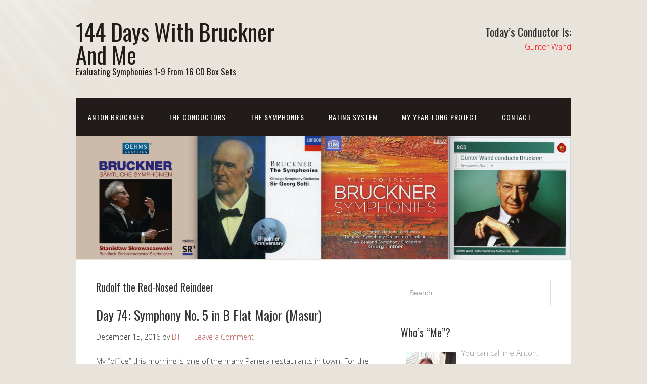

--- FILE ---
content_type: text/html; charset=UTF-8
request_url: https://www.144dayswithbrucknerandme.com/category/rudolf-the-red-nosed-reindeer/
body_size: 20897
content:
<!DOCTYPE html>
<html lang="en-US">
<head>
<meta charset="UTF-8">
<link rel="profile" href="http://gmpg.org/xfn/11">
<title>Rudolf the Red-Nosed Reindeer &#8211; 144 Days With Bruckner And Me</title>
<meta name='robots' content='max-image-preview:large' />
<meta name="viewport" content="width=device-width" />
<meta name="generator" content="WordPress 6.9" />
<link rel="alternate" type="application/rss+xml" title="144 Days With Bruckner And Me &raquo; Feed" href="https://www.144dayswithbrucknerandme.com/feed/" />
<link rel="alternate" type="application/rss+xml" title="144 Days With Bruckner And Me &raquo; Comments Feed" href="https://www.144dayswithbrucknerandme.com/comments/feed/" />
<link rel="alternate" type="application/rss+xml" title="144 Days With Bruckner And Me &raquo; Rudolf the Red-Nosed Reindeer Category Feed" href="https://www.144dayswithbrucknerandme.com/category/rudolf-the-red-nosed-reindeer/feed/" />
<link rel="pingback" href="https://www.144dayswithbrucknerandme.com/xmlrpc.php" />
		<!-- This site uses the Google Analytics by ExactMetrics plugin v8.10.2 - Using Analytics tracking - https://www.exactmetrics.com/ -->
		<!-- Note: ExactMetrics is not currently configured on this site. The site owner needs to authenticate with Google Analytics in the ExactMetrics settings panel. -->
					<!-- No tracking code set -->
				<!-- / Google Analytics by ExactMetrics -->
		<style id='wp-img-auto-sizes-contain-inline-css' type='text/css'>
img:is([sizes=auto i],[sizes^="auto," i]){contain-intrinsic-size:3000px 1500px}
/*# sourceURL=wp-img-auto-sizes-contain-inline-css */
</style>
<link rel='stylesheet' id='colorboxstyle-css' href='https://www.144dayswithbrucknerandme.com/wp-content/plugins/link-library/colorbox/colorbox.css?ver=6.9' type='text/css' media='all' />
<style id='wp-emoji-styles-inline-css' type='text/css'>

	img.wp-smiley, img.emoji {
		display: inline !important;
		border: none !important;
		box-shadow: none !important;
		height: 1em !important;
		width: 1em !important;
		margin: 0 0.07em !important;
		vertical-align: -0.1em !important;
		background: none !important;
		padding: 0 !important;
	}
/*# sourceURL=wp-emoji-styles-inline-css */
</style>
<style id='wp-block-library-inline-css' type='text/css'>
:root{--wp-block-synced-color:#7a00df;--wp-block-synced-color--rgb:122,0,223;--wp-bound-block-color:var(--wp-block-synced-color);--wp-editor-canvas-background:#ddd;--wp-admin-theme-color:#007cba;--wp-admin-theme-color--rgb:0,124,186;--wp-admin-theme-color-darker-10:#006ba1;--wp-admin-theme-color-darker-10--rgb:0,107,160.5;--wp-admin-theme-color-darker-20:#005a87;--wp-admin-theme-color-darker-20--rgb:0,90,135;--wp-admin-border-width-focus:2px}@media (min-resolution:192dpi){:root{--wp-admin-border-width-focus:1.5px}}.wp-element-button{cursor:pointer}:root .has-very-light-gray-background-color{background-color:#eee}:root .has-very-dark-gray-background-color{background-color:#313131}:root .has-very-light-gray-color{color:#eee}:root .has-very-dark-gray-color{color:#313131}:root .has-vivid-green-cyan-to-vivid-cyan-blue-gradient-background{background:linear-gradient(135deg,#00d084,#0693e3)}:root .has-purple-crush-gradient-background{background:linear-gradient(135deg,#34e2e4,#4721fb 50%,#ab1dfe)}:root .has-hazy-dawn-gradient-background{background:linear-gradient(135deg,#faaca8,#dad0ec)}:root .has-subdued-olive-gradient-background{background:linear-gradient(135deg,#fafae1,#67a671)}:root .has-atomic-cream-gradient-background{background:linear-gradient(135deg,#fdd79a,#004a59)}:root .has-nightshade-gradient-background{background:linear-gradient(135deg,#330968,#31cdcf)}:root .has-midnight-gradient-background{background:linear-gradient(135deg,#020381,#2874fc)}:root{--wp--preset--font-size--normal:16px;--wp--preset--font-size--huge:42px}.has-regular-font-size{font-size:1em}.has-larger-font-size{font-size:2.625em}.has-normal-font-size{font-size:var(--wp--preset--font-size--normal)}.has-huge-font-size{font-size:var(--wp--preset--font-size--huge)}.has-text-align-center{text-align:center}.has-text-align-left{text-align:left}.has-text-align-right{text-align:right}.has-fit-text{white-space:nowrap!important}#end-resizable-editor-section{display:none}.aligncenter{clear:both}.items-justified-left{justify-content:flex-start}.items-justified-center{justify-content:center}.items-justified-right{justify-content:flex-end}.items-justified-space-between{justify-content:space-between}.screen-reader-text{border:0;clip-path:inset(50%);height:1px;margin:-1px;overflow:hidden;padding:0;position:absolute;width:1px;word-wrap:normal!important}.screen-reader-text:focus{background-color:#ddd;clip-path:none;color:#444;display:block;font-size:1em;height:auto;left:5px;line-height:normal;padding:15px 23px 14px;text-decoration:none;top:5px;width:auto;z-index:100000}html :where(.has-border-color){border-style:solid}html :where([style*=border-top-color]){border-top-style:solid}html :where([style*=border-right-color]){border-right-style:solid}html :where([style*=border-bottom-color]){border-bottom-style:solid}html :where([style*=border-left-color]){border-left-style:solid}html :where([style*=border-width]){border-style:solid}html :where([style*=border-top-width]){border-top-style:solid}html :where([style*=border-right-width]){border-right-style:solid}html :where([style*=border-bottom-width]){border-bottom-style:solid}html :where([style*=border-left-width]){border-left-style:solid}html :where(img[class*=wp-image-]){height:auto;max-width:100%}:where(figure){margin:0 0 1em}html :where(.is-position-sticky){--wp-admin--admin-bar--position-offset:var(--wp-admin--admin-bar--height,0px)}@media screen and (max-width:600px){html :where(.is-position-sticky){--wp-admin--admin-bar--position-offset:0px}}

/*# sourceURL=wp-block-library-inline-css */
</style><style id='global-styles-inline-css' type='text/css'>
:root{--wp--preset--aspect-ratio--square: 1;--wp--preset--aspect-ratio--4-3: 4/3;--wp--preset--aspect-ratio--3-4: 3/4;--wp--preset--aspect-ratio--3-2: 3/2;--wp--preset--aspect-ratio--2-3: 2/3;--wp--preset--aspect-ratio--16-9: 16/9;--wp--preset--aspect-ratio--9-16: 9/16;--wp--preset--color--black: #000000;--wp--preset--color--cyan-bluish-gray: #abb8c3;--wp--preset--color--white: #ffffff;--wp--preset--color--pale-pink: #f78da7;--wp--preset--color--vivid-red: #cf2e2e;--wp--preset--color--luminous-vivid-orange: #ff6900;--wp--preset--color--luminous-vivid-amber: #fcb900;--wp--preset--color--light-green-cyan: #7bdcb5;--wp--preset--color--vivid-green-cyan: #00d084;--wp--preset--color--pale-cyan-blue: #8ed1fc;--wp--preset--color--vivid-cyan-blue: #0693e3;--wp--preset--color--vivid-purple: #9b51e0;--wp--preset--gradient--vivid-cyan-blue-to-vivid-purple: linear-gradient(135deg,rgb(6,147,227) 0%,rgb(155,81,224) 100%);--wp--preset--gradient--light-green-cyan-to-vivid-green-cyan: linear-gradient(135deg,rgb(122,220,180) 0%,rgb(0,208,130) 100%);--wp--preset--gradient--luminous-vivid-amber-to-luminous-vivid-orange: linear-gradient(135deg,rgb(252,185,0) 0%,rgb(255,105,0) 100%);--wp--preset--gradient--luminous-vivid-orange-to-vivid-red: linear-gradient(135deg,rgb(255,105,0) 0%,rgb(207,46,46) 100%);--wp--preset--gradient--very-light-gray-to-cyan-bluish-gray: linear-gradient(135deg,rgb(238,238,238) 0%,rgb(169,184,195) 100%);--wp--preset--gradient--cool-to-warm-spectrum: linear-gradient(135deg,rgb(74,234,220) 0%,rgb(151,120,209) 20%,rgb(207,42,186) 40%,rgb(238,44,130) 60%,rgb(251,105,98) 80%,rgb(254,248,76) 100%);--wp--preset--gradient--blush-light-purple: linear-gradient(135deg,rgb(255,206,236) 0%,rgb(152,150,240) 100%);--wp--preset--gradient--blush-bordeaux: linear-gradient(135deg,rgb(254,205,165) 0%,rgb(254,45,45) 50%,rgb(107,0,62) 100%);--wp--preset--gradient--luminous-dusk: linear-gradient(135deg,rgb(255,203,112) 0%,rgb(199,81,192) 50%,rgb(65,88,208) 100%);--wp--preset--gradient--pale-ocean: linear-gradient(135deg,rgb(255,245,203) 0%,rgb(182,227,212) 50%,rgb(51,167,181) 100%);--wp--preset--gradient--electric-grass: linear-gradient(135deg,rgb(202,248,128) 0%,rgb(113,206,126) 100%);--wp--preset--gradient--midnight: linear-gradient(135deg,rgb(2,3,129) 0%,rgb(40,116,252) 100%);--wp--preset--font-size--small: 13px;--wp--preset--font-size--medium: 20px;--wp--preset--font-size--large: 36px;--wp--preset--font-size--x-large: 42px;--wp--preset--spacing--20: 0.44rem;--wp--preset--spacing--30: 0.67rem;--wp--preset--spacing--40: 1rem;--wp--preset--spacing--50: 1.5rem;--wp--preset--spacing--60: 2.25rem;--wp--preset--spacing--70: 3.38rem;--wp--preset--spacing--80: 5.06rem;--wp--preset--shadow--natural: 6px 6px 9px rgba(0, 0, 0, 0.2);--wp--preset--shadow--deep: 12px 12px 50px rgba(0, 0, 0, 0.4);--wp--preset--shadow--sharp: 6px 6px 0px rgba(0, 0, 0, 0.2);--wp--preset--shadow--outlined: 6px 6px 0px -3px rgb(255, 255, 255), 6px 6px rgb(0, 0, 0);--wp--preset--shadow--crisp: 6px 6px 0px rgb(0, 0, 0);}:where(.is-layout-flex){gap: 0.5em;}:where(.is-layout-grid){gap: 0.5em;}body .is-layout-flex{display: flex;}.is-layout-flex{flex-wrap: wrap;align-items: center;}.is-layout-flex > :is(*, div){margin: 0;}body .is-layout-grid{display: grid;}.is-layout-grid > :is(*, div){margin: 0;}:where(.wp-block-columns.is-layout-flex){gap: 2em;}:where(.wp-block-columns.is-layout-grid){gap: 2em;}:where(.wp-block-post-template.is-layout-flex){gap: 1.25em;}:where(.wp-block-post-template.is-layout-grid){gap: 1.25em;}.has-black-color{color: var(--wp--preset--color--black) !important;}.has-cyan-bluish-gray-color{color: var(--wp--preset--color--cyan-bluish-gray) !important;}.has-white-color{color: var(--wp--preset--color--white) !important;}.has-pale-pink-color{color: var(--wp--preset--color--pale-pink) !important;}.has-vivid-red-color{color: var(--wp--preset--color--vivid-red) !important;}.has-luminous-vivid-orange-color{color: var(--wp--preset--color--luminous-vivid-orange) !important;}.has-luminous-vivid-amber-color{color: var(--wp--preset--color--luminous-vivid-amber) !important;}.has-light-green-cyan-color{color: var(--wp--preset--color--light-green-cyan) !important;}.has-vivid-green-cyan-color{color: var(--wp--preset--color--vivid-green-cyan) !important;}.has-pale-cyan-blue-color{color: var(--wp--preset--color--pale-cyan-blue) !important;}.has-vivid-cyan-blue-color{color: var(--wp--preset--color--vivid-cyan-blue) !important;}.has-vivid-purple-color{color: var(--wp--preset--color--vivid-purple) !important;}.has-black-background-color{background-color: var(--wp--preset--color--black) !important;}.has-cyan-bluish-gray-background-color{background-color: var(--wp--preset--color--cyan-bluish-gray) !important;}.has-white-background-color{background-color: var(--wp--preset--color--white) !important;}.has-pale-pink-background-color{background-color: var(--wp--preset--color--pale-pink) !important;}.has-vivid-red-background-color{background-color: var(--wp--preset--color--vivid-red) !important;}.has-luminous-vivid-orange-background-color{background-color: var(--wp--preset--color--luminous-vivid-orange) !important;}.has-luminous-vivid-amber-background-color{background-color: var(--wp--preset--color--luminous-vivid-amber) !important;}.has-light-green-cyan-background-color{background-color: var(--wp--preset--color--light-green-cyan) !important;}.has-vivid-green-cyan-background-color{background-color: var(--wp--preset--color--vivid-green-cyan) !important;}.has-pale-cyan-blue-background-color{background-color: var(--wp--preset--color--pale-cyan-blue) !important;}.has-vivid-cyan-blue-background-color{background-color: var(--wp--preset--color--vivid-cyan-blue) !important;}.has-vivid-purple-background-color{background-color: var(--wp--preset--color--vivid-purple) !important;}.has-black-border-color{border-color: var(--wp--preset--color--black) !important;}.has-cyan-bluish-gray-border-color{border-color: var(--wp--preset--color--cyan-bluish-gray) !important;}.has-white-border-color{border-color: var(--wp--preset--color--white) !important;}.has-pale-pink-border-color{border-color: var(--wp--preset--color--pale-pink) !important;}.has-vivid-red-border-color{border-color: var(--wp--preset--color--vivid-red) !important;}.has-luminous-vivid-orange-border-color{border-color: var(--wp--preset--color--luminous-vivid-orange) !important;}.has-luminous-vivid-amber-border-color{border-color: var(--wp--preset--color--luminous-vivid-amber) !important;}.has-light-green-cyan-border-color{border-color: var(--wp--preset--color--light-green-cyan) !important;}.has-vivid-green-cyan-border-color{border-color: var(--wp--preset--color--vivid-green-cyan) !important;}.has-pale-cyan-blue-border-color{border-color: var(--wp--preset--color--pale-cyan-blue) !important;}.has-vivid-cyan-blue-border-color{border-color: var(--wp--preset--color--vivid-cyan-blue) !important;}.has-vivid-purple-border-color{border-color: var(--wp--preset--color--vivid-purple) !important;}.has-vivid-cyan-blue-to-vivid-purple-gradient-background{background: var(--wp--preset--gradient--vivid-cyan-blue-to-vivid-purple) !important;}.has-light-green-cyan-to-vivid-green-cyan-gradient-background{background: var(--wp--preset--gradient--light-green-cyan-to-vivid-green-cyan) !important;}.has-luminous-vivid-amber-to-luminous-vivid-orange-gradient-background{background: var(--wp--preset--gradient--luminous-vivid-amber-to-luminous-vivid-orange) !important;}.has-luminous-vivid-orange-to-vivid-red-gradient-background{background: var(--wp--preset--gradient--luminous-vivid-orange-to-vivid-red) !important;}.has-very-light-gray-to-cyan-bluish-gray-gradient-background{background: var(--wp--preset--gradient--very-light-gray-to-cyan-bluish-gray) !important;}.has-cool-to-warm-spectrum-gradient-background{background: var(--wp--preset--gradient--cool-to-warm-spectrum) !important;}.has-blush-light-purple-gradient-background{background: var(--wp--preset--gradient--blush-light-purple) !important;}.has-blush-bordeaux-gradient-background{background: var(--wp--preset--gradient--blush-bordeaux) !important;}.has-luminous-dusk-gradient-background{background: var(--wp--preset--gradient--luminous-dusk) !important;}.has-pale-ocean-gradient-background{background: var(--wp--preset--gradient--pale-ocean) !important;}.has-electric-grass-gradient-background{background: var(--wp--preset--gradient--electric-grass) !important;}.has-midnight-gradient-background{background: var(--wp--preset--gradient--midnight) !important;}.has-small-font-size{font-size: var(--wp--preset--font-size--small) !important;}.has-medium-font-size{font-size: var(--wp--preset--font-size--medium) !important;}.has-large-font-size{font-size: var(--wp--preset--font-size--large) !important;}.has-x-large-font-size{font-size: var(--wp--preset--font-size--x-large) !important;}
/*# sourceURL=global-styles-inline-css */
</style>

<style id='classic-theme-styles-inline-css' type='text/css'>
/*! This file is auto-generated */
.wp-block-button__link{color:#fff;background-color:#32373c;border-radius:9999px;box-shadow:none;text-decoration:none;padding:calc(.667em + 2px) calc(1.333em + 2px);font-size:1.125em}.wp-block-file__button{background:#32373c;color:#fff;text-decoration:none}
/*# sourceURL=/wp-includes/css/classic-themes.min.css */
</style>
<link rel='stylesheet' id='thumbs_rating_styles-css' href='https://www.144dayswithbrucknerandme.com/wp-content/plugins/link-library/upvote-downvote/css/style.css?ver=1.0.0' type='text/css' media='all' />
<link rel='stylesheet' id='omega-style-css' href='https://www.144dayswithbrucknerandme.com/wp-content/themes/church/style.css?ver=6.9' type='text/css' media='all' />
<script type="text/javascript" src="https://www.144dayswithbrucknerandme.com/wp-includes/js/jquery/jquery.min.js?ver=3.7.1" id="jquery-core-js"></script>
<script type="text/javascript" src="https://www.144dayswithbrucknerandme.com/wp-includes/js/jquery/jquery-migrate.min.js?ver=3.4.1" id="jquery-migrate-js"></script>
<script type="text/javascript" src="https://www.144dayswithbrucknerandme.com/wp-content/themes/church/js/tinynav.js?ver=6.9" id="tinynav-js"></script>
<script type="text/javascript" src="https://www.144dayswithbrucknerandme.com/wp-content/plugins/link-library/colorbox/jquery.colorbox-min.js?ver=1.3.9" id="colorbox-js"></script>
<script type="text/javascript" id="thumbs_rating_scripts-js-extra">
/* <![CDATA[ */
var thumbs_rating_ajax = {"ajax_url":"https://www.144dayswithbrucknerandme.com/wp-admin/admin-ajax.php","nonce":"c1573ca26b"};
//# sourceURL=thumbs_rating_scripts-js-extra
/* ]]> */
</script>
<script type="text/javascript" src="https://www.144dayswithbrucknerandme.com/wp-content/plugins/link-library/upvote-downvote/js/general.js?ver=4.0.1" id="thumbs_rating_scripts-js"></script>
<link rel="https://api.w.org/" href="https://www.144dayswithbrucknerandme.com/wp-json/" /><link rel="alternate" title="JSON" type="application/json" href="https://www.144dayswithbrucknerandme.com/wp-json/wp/v2/categories/469" /><link rel="EditURI" type="application/rsd+xml" title="RSD" href="https://www.144dayswithbrucknerandme.com/xmlrpc.php?rsd" />
	<!--[if lt IE 9]>
	<script src="https://www.144dayswithbrucknerandme.com/wp-content/themes/omega/js/html5.js" type="text/javascript"></script>
	<![endif]-->

<style type="text/css" id="custom-colors-css">h1.site-title a, .site-description, .entry-meta, .header-right { color: #211b1a; } .tinynav, .nav-primary .wrap, .omega-nav-menu li ul li:hover, .footer-widgets .wrap, button, input[type="button"], input[type="reset"], input[type="submit"] { background-color: #211b1a; } .site-footer .wrap, .omega-nav-menu li:hover, .omega-nav-menu li:hover ul { background-color: #050505; } .site-inner .entry-meta a, .site-inner .entry-content a, .entry-summary a, .pagination a, .site-inner .sidebar a { color: #B75343; }</style>

<style type="text/css" id="custom-css"></style>
<style type="text/css">.recentcomments a{display:inline !important;padding:0 !important;margin:0 !important;}</style></head>
<body class="wordpress ltr child-theme y2026 m01 d14 h21 wednesday logged-out custom-background custom-header plural archive taxonomy taxonomy-category taxonomy-category-rudolf-the-red-nosed-reindeer custom-colors" dir="ltr" itemscope="itemscope" itemtype="http://schema.org/WebPage">
<div class="site-container">
	<header id="header" class="site-header" role="banner" itemscope="itemscope" itemtype="http://schema.org/WPHeader"><div class="wrap"><div class="title-area"><h2 class="site-title" itemprop="headline"><a href="https://www.144dayswithbrucknerandme.com" title="144 Days With Bruckner And Me" rel="home">144 Days With Bruckner And Me</a></h2><h3 class="site-description"><span>Evaluating Symphonies 1-9 From 16 CD Box Sets</span></h3></div>	

	<aside class="header-right widget-area sidebar">
		
		<section id="text-4" class="widget widget-1 even widget-first widget_text"><div class="widget-wrap"><h3 class="widget-title">Today’s Conductor Is:</h3>			<div class="textwidget"><p style="color:red;">Gunter Wand</p></div>
		</div></section>
  	</aside><!-- .sidebar -->

</div></header><!-- .site-header --><nav id="navigation" class="nav-primary" role="navigation" itemscope="itemscope" itemtype="http://schema.org/SiteNavigationElement">	
	<div class="wrap"><a href="#" id="menu-icon" class="menu-icon"><span></span></a><ul class="menu omega-nav-menu menu-primary"><li class="page_item page-item-7"><a href="https://www.144dayswithbrucknerandme.com/anton-bruckner/">Anton Bruckner</a></li><li class="page_item page-item-10"><a href="https://www.144dayswithbrucknerandme.com/the-conductors/">The Conductors</a></li><li class="page_item page-item-20"><a href="https://www.144dayswithbrucknerandme.com/the-symphonies/">The Symphonies</a></li><li class="page_item page-item-18"><a href="https://www.144dayswithbrucknerandme.com/rating-system/">Rating System</a></li><li class="page_item page-item-14"><a href="https://www.144dayswithbrucknerandme.com/my-year-long-project/">My Year-Long Project</a></li><li class="page_item page-item-16"><a href="https://www.144dayswithbrucknerandme.com/contact/">Contact</a></li></ul></div></nav><!-- .nav-primary -->	<div class="banner">
		<div class="wrap">
			<img class="header-image" src="https://www.144dayswithbrucknerandme.com/wp-content/uploads/2016/09/BrucknerBanner4.jpeg" alt="Evaluating Symphonies 1-9 From 16 CD Box Sets" />		</div><!-- .wrap -->
  	</div><!-- .banner -->
	<div class="site-inner">
		<div class="wrap">	<main  class="content" id="content" role="main" itemprop="mainEntityOfPage" itemscope="itemscope" itemtype="http://schema.org/Blog">
		
		<header class="page-header">
			<h1 class="archive-title">
				Rudolf the Red-Nosed Reindeer			</h1>
					</header><!-- .page-header -->

			<article id="post-1808" class="entry post publish author-144dayswithbrucknerandme_tiffc4 post-1808 format-standard category-1878-version category-bruckner-at-51 category-burl-ives category-church-of-faith category-composed-1875-1876 category-day-74 category-gewandhausorchester-leipzig category-kurt-masur category-masur-at-49 category-no-liner-notes category-original-version-1876 category-pizzicato category-rca-red-seal-record-label category-rcasony-record-label category-rudolf-the-red-nosed-reindeer category-symphony-no-5-in-b-flat-major category-tragic category-wab-105" itemscope="itemscope" itemtype="http://schema.org/BlogPosting" itemprop="blogPost"><div class="entry-wrap">
			<header class="entry-header">	<h2 class="entry-title" itemprop="headline"><a href="https://www.144dayswithbrucknerandme.com/2016/12/15/day-74-symphony-no-5-in-b-flat-major-mazur/" rel="bookmark">Day 74: Symphony No. 5 in B Flat Major (Masur)</a></h2>
<div class="entry-meta">
	<time class="entry-time" datetime="2016-12-15T10:25:17-05:00" itemprop="datePublished" title="Thursday, December 15, 2016, 10:25 am">December 15, 2016</time>
	<span class="entry-author" itemprop="author" itemscope="itemscope" itemtype="http://schema.org/Person">by <a href="https://www.144dayswithbrucknerandme.com/author/144dayswithbrucknerandme_tiffc4/" title="Posts by Bill" rel="author" class="url fn n" itemprop="url"><span itemprop="name">Bill</span></a></span>	
	<span class="entry-comments-link"><a href="https://www.144dayswithbrucknerandme.com/2016/12/15/day-74-symphony-no-5-in-b-flat-major-mazur/#respond">Leave a Comment</a></span>	</div><!-- .entry-meta --></header><!-- .entry-header -->		
	<div class="entry-summary" itemprop="description">
<p>My &#8220;office&#8221; this morning is one of the many Panera restaurants in town. For the record, I dislike Panera immensely. I think their service is terrible, their food is mediocre, and their music is loud and obnoxious. Yet, they&#8217;re nearly the only game in town at 6am. So, this is where I often find myself. &#8230; <span class="more"><a class="more-link" href="https://www.144dayswithbrucknerandme.com/2016/12/15/day-74-symphony-no-5-in-b-flat-major-mazur/">[Read more&#8230;]</a></span></p>
	
	</div>
<footer class="entry-footer"><div class="entry-meta">
	<span class="entry-terms category" itemprop="articleSection">Posted in: <a href="https://www.144dayswithbrucknerandme.com/category/1878-version/" rel="tag">1878 Version</a>, <a href="https://www.144dayswithbrucknerandme.com/category/bruckner-at-51/" rel="tag">Bruckner At 51</a>, <a href="https://www.144dayswithbrucknerandme.com/category/burl-ives/" rel="tag">Burl Ives</a>, <a href="https://www.144dayswithbrucknerandme.com/category/church-of-faith/" rel="tag">Church Of Faith</a>, <a href="https://www.144dayswithbrucknerandme.com/category/composed-1875-1876/" rel="tag">Composed 1875-1876</a>, <a href="https://www.144dayswithbrucknerandme.com/category/day-74/" rel="tag">Day 74</a>, <a href="https://www.144dayswithbrucknerandme.com/category/gewandhausorchester-leipzig/" rel="tag">Gewandhausorchester Leipzig</a>, <a href="https://www.144dayswithbrucknerandme.com/category/kurt-masur/" rel="tag">Kurt Masur</a>, <a href="https://www.144dayswithbrucknerandme.com/category/masur-at-49/" rel="tag">Masur At 49</a>, <a href="https://www.144dayswithbrucknerandme.com/category/no-liner-notes/" rel="tag">No Liner Notes</a>, <a href="https://www.144dayswithbrucknerandme.com/category/original-version-1876/" rel="tag">Original Version (1876)</a>, <a href="https://www.144dayswithbrucknerandme.com/category/pizzicato/" rel="tag">Pizzicato</a>, <a href="https://www.144dayswithbrucknerandme.com/category/rca-red-seal-record-label/" rel="tag">RCA Red Seal Record Label</a>, <a href="https://www.144dayswithbrucknerandme.com/category/rcasony-record-label/" rel="tag">RCA/Sony Record Label</a>, <a href="https://www.144dayswithbrucknerandme.com/category/rudolf-the-red-nosed-reindeer/" rel="tag">Rudolf the Red-Nosed Reindeer</a>, <a href="https://www.144dayswithbrucknerandme.com/category/symphony-no-5-in-b-flat-major/" rel="tag">Symphony No. 5 in B Flat Major</a>, <a href="https://www.144dayswithbrucknerandme.com/category/tragic/" rel="tag">Tragic</a>, <a href="https://www.144dayswithbrucknerandme.com/category/wab-105/" rel="tag">WAB 105</a></span>			
</div></footer>		</div></article>				
		
	</main><!-- .content -->
			
	<aside id="sidebar" class="sidebar sidebar-primary widget-area" role="complementary" itemscope itemtype="http://schema.org/WPSideBar">	
				<section id="search-2" class="widget widget-1 even widget-first widget_search"><div class="widget-wrap"><form role="search" method="get" class="search-form" action="https://www.144dayswithbrucknerandme.com/">	
	<input type="search" class="search-field" placeholder="Search ..." value="" name="s" title="Search for:">	<input type="submit" class="search-submit" value="Search">
</form></div></section><section id="text-3" class="widget widget-2 odd widget_text"><div class="widget-wrap"><h4 class="widget-title">Who&#8217;s &#8220;Me&#8221;?</h4>			<div class="textwidget"><p><img src="https://www.144dayswithbrucknerandme.com/wp-content/uploads/2016/10/Bill.jpg" style="width:100px;height:100px;" align="left" HSPACE="10" VSPACE="10">You can call me Anton.<br />
<br />
But don't expect me to answer to that.<br />
<br />
My name is Bill.<br />
<br />
I'm just an ordinary guy who loves music, art, literature, and All Things Creative.<br />
<br />
For this project, I will be listening to all nine of Bruckner's symphonies for 144 consecutive days (9 symphonies x 16 box sets = 144 days).<br />
<br />
I'd be honored if you joined me. </p>
</div>
		</div></section>
		<section id="recent-posts-2" class="widget widget-3 even widget_recent_entries"><div class="widget-wrap">
		<h4 class="widget-title">Recent Posts</h4>
		<ul>
											<li>
					<a href="https://www.144dayswithbrucknerandme.com/2017/02/24/a-new-chapter-begins-today-63-more-days/">A New Chapter Begins Today: 63 More Days!</a>
									</li>
											<li>
					<a href="https://www.144dayswithbrucknerandme.com/2017/02/23/day-144-symphony-no-9-in-d-minor-wand/">Day 144: Symphony No. 9 in D Minor (Wand)</a>
									</li>
											<li>
					<a href="https://www.144dayswithbrucknerandme.com/2017/02/22/day-143-symphony-no-9-in-d-minor-tintner/">Day 143: Symphony No. 9 in D Minor (Tintner)</a>
									</li>
											<li>
					<a href="https://www.144dayswithbrucknerandme.com/2017/02/21/stanislaw-skrowaczewski-dies-at-93/">Stanislaw Skrowaczewski Dies At 93</a>
									</li>
											<li>
					<a href="https://www.144dayswithbrucknerandme.com/2017/02/21/day-142-symphony-no-9-in-d-minor-solti/">Day 142: Symphony No. 9 in D Minor (Solti)</a>
									</li>
					</ul>

		</div></section><section id="recent-comments-3" class="widget widget-4 odd widget_recent_comments"><div class="widget-wrap"><h4 class="widget-title">Recent Comments</h4><ul id="recentcomments"><li class="recentcomments"><span class="comment-author-link"><a href="http://144dayswithbrucknerandme.com" class="url fn n" rel="ugc external nofollow" itemprop="url"><span itemprop="name">Bill</span></a></span> on <a href="https://www.144dayswithbrucknerandme.com/2016/10/14/day-12-symphony-no-1-in-c-minor-neumann/#comment-494">Day 12: Symphony No. 1 in C Minor (Neumann)</a></li><li class="recentcomments"><span class="comment-author-link">Eric Zuesse</span> on <a href="https://www.144dayswithbrucknerandme.com/2016/10/14/day-12-symphony-no-1-in-c-minor-neumann/#comment-490">Day 12: Symphony No. 1 in C Minor (Neumann)</a></li><li class="recentcomments"><span class="comment-author-link"><a href="http://144dayswithbrucknerandme.com" class="url fn n" rel="ugc external nofollow" itemprop="url"><span itemprop="name">Bill</span></a></span> on <a href="https://www.144dayswithbrucknerandme.com/2017/02/15/day-136-symphony-no-9-in-d-minor-karajan/#comment-229">Day 136: Symphony No. 9 in D Minor (Karajan)</a></li><li class="recentcomments"><span class="comment-author-link">Alan McMillan</span> on <a href="https://www.144dayswithbrucknerandme.com/2017/02/15/day-136-symphony-no-9-in-d-minor-karajan/#comment-220">Day 136: Symphony No. 9 in D Minor (Karajan)</a></li><li class="recentcomments"><span class="comment-author-link"><a href="http://144dayswithbrucknerandme.com" class="url fn n" rel="ugc external nofollow" itemprop="url"><span itemprop="name">Bill</span></a></span> on <a href="https://www.144dayswithbrucknerandme.com/2017/02/24/a-new-chapter-begins-today-63-more-days/#comment-96">A New Chapter Begins Today: 63 More Days!</a></li></ul></div></section><section id="archives-2" class="widget widget-5 even widget_archive"><div class="widget-wrap"><h4 class="widget-title">Archives</h4>
			<ul>
					<li><a href='https://www.144dayswithbrucknerandme.com/2017/02/'>February 2017</a></li>
	<li><a href='https://www.144dayswithbrucknerandme.com/2017/01/'>January 2017</a></li>
	<li><a href='https://www.144dayswithbrucknerandme.com/2016/12/'>December 2016</a></li>
	<li><a href='https://www.144dayswithbrucknerandme.com/2016/11/'>November 2016</a></li>
	<li><a href='https://www.144dayswithbrucknerandme.com/2016/10/'>October 2016</a></li>
			</ul>

			</div></section><section id="categories-3" class="widget widget-6 odd widget_categories"><div class="widget-wrap"><h4 class="widget-title">Stuff I Mention a Lot</h4>
			<ul>
					<li class="cat-item cat-item-644"><a href="https://www.144dayswithbrucknerandme.com/category/180-days-with-mozart-and-me/">180 Days With Mozart And Me</a>
</li>
	<li class="cat-item cat-item-9"><a href="https://www.144dayswithbrucknerandme.com/category/1866/">1866</a>
</li>
	<li class="cat-item cat-item-214"><a href="https://www.144dayswithbrucknerandme.com/category/1872/">1872</a>
</li>
	<li class="cat-item cat-item-335"><a href="https://www.144dayswithbrucknerandme.com/category/1873-original-version/">1873 Original Version</a>
</li>
	<li class="cat-item cat-item-330"><a href="https://www.144dayswithbrucknerandme.com/category/1873-version/">1873 Version</a>
</li>
	<li class="cat-item cat-item-297"><a href="https://www.144dayswithbrucknerandme.com/category/1873-77/">1873-77</a>
</li>
	<li class="cat-item cat-item-370"><a href="https://www.144dayswithbrucknerandme.com/category/1874-first-version/">1874 First Version</a>
</li>
	<li class="cat-item cat-item-399"><a href="https://www.144dayswithbrucknerandme.com/category/1874-original-version/">1874 Original Version</a>
</li>
	<li class="cat-item cat-item-462"><a href="https://www.144dayswithbrucknerandme.com/category/1875-1878-version/">1875-1878 Version</a>
</li>
	<li class="cat-item cat-item-228"><a href="https://www.144dayswithbrucknerandme.com/category/1876-version/">1876 Version</a>
</li>
	<li class="cat-item cat-item-187"><a href="https://www.144dayswithbrucknerandme.com/category/1877-version/">1877 Version</a>
</li>
	<li class="cat-item cat-item-679"><a href="https://www.144dayswithbrucknerandme.com/category/187790-version/">1877/90 Version</a>
</li>
	<li class="cat-item cat-item-428"><a href="https://www.144dayswithbrucknerandme.com/category/1878-version/">1878 Version</a>
</li>
	<li class="cat-item cat-item-376"><a href="https://www.144dayswithbrucknerandme.com/category/1878-version-with-1880-finale/">1878 Version With 1880 Finale</a>
</li>
	<li class="cat-item cat-item-377"><a href="https://www.144dayswithbrucknerandme.com/category/18781880/">1878/1880</a>
</li>
	<li class="cat-item cat-item-367"><a href="https://www.144dayswithbrucknerandme.com/category/18781880-version/">1878/1880 Version</a>
</li>
	<li class="cat-item cat-item-530"><a href="https://www.144dayswithbrucknerandme.com/category/1879-1881-version/">1879-1881 Version</a>
</li>
	<li class="cat-item cat-item-413"><a href="https://www.144dayswithbrucknerandme.com/category/1881-version/">1881 Version</a>
</li>
	<li class="cat-item cat-item-566"><a href="https://www.144dayswithbrucknerandme.com/category/1883-version/">1883 Version</a>
</li>
	<li class="cat-item cat-item-621"><a href="https://www.144dayswithbrucknerandme.com/category/1885-edition/">1885 Edition</a>
</li>
	<li class="cat-item cat-item-579"><a href="https://www.144dayswithbrucknerandme.com/category/1885-version/">1885 Version</a>
</li>
	<li class="cat-item cat-item-384"><a href="https://www.144dayswithbrucknerandme.com/category/1886-version/">1886 Version</a>
</li>
	<li class="cat-item cat-item-693"><a href="https://www.144dayswithbrucknerandme.com/category/1887-version/">1887 Version</a>
</li>
	<li class="cat-item cat-item-669"><a href="https://www.144dayswithbrucknerandme.com/category/1887-1890-edition-l-nowak/">1887-1890; Edition L. Nowak</a>
</li>
	<li class="cat-item cat-item-655"><a href="https://www.144dayswithbrucknerandme.com/category/1887-90-version/">1887-90 Version</a>
</li>
	<li class="cat-item cat-item-298"><a href="https://www.144dayswithbrucknerandme.com/category/188889-version/">1888/89 Version</a>
</li>
	<li class="cat-item cat-item-275"><a href="https://www.144dayswithbrucknerandme.com/category/1889-version/">1889 Version</a>
</li>
	<li class="cat-item cat-item-313"><a href="https://www.144dayswithbrucknerandme.com/category/1890-version/">1890 Version</a>
</li>
	<li class="cat-item cat-item-29"><a href="https://www.144dayswithbrucknerandme.com/category/1890-91/">1890-91</a>
</li>
	<li class="cat-item cat-item-725"><a href="https://www.144dayswithbrucknerandme.com/category/1896-edition/">1896 Edition</a>
</li>
	<li class="cat-item cat-item-363"><a href="https://www.144dayswithbrucknerandme.com/category/1953-nowak-edition/">1953 Nowak Edition</a>
</li>
	<li class="cat-item cat-item-667"><a href="https://www.144dayswithbrucknerandme.com/category/2-minutes-to-midnight/">2 Minutes To Midnight</a>
</li>
	<li class="cat-item cat-item-661"><a href="https://www.144dayswithbrucknerandme.com/category/201-days-with-bruckner-and-me/">201 Days With Bruckner And Me</a>
</li>
	<li class="cat-item cat-item-660"><a href="https://www.144dayswithbrucknerandme.com/category/57-more-days-with-bruckner-and-me/">57 More Days With Bruckner And Me</a>
</li>
	<li class="cat-item cat-item-712"><a href="https://www.144dayswithbrucknerandme.com/category/63-more-days-with-bruckner-and-me/">63 More Days With Bruckner And Me</a>
</li>
	<li class="cat-item cat-item-409"><a href="https://www.144dayswithbrucknerandme.com/category/7032-yikes/">70:32 &#8211; Yikes!</a>
</li>
	<li class="cat-item cat-item-728"><a href="https://www.144dayswithbrucknerandme.com/category/7040-yikes/">70:40 &#8211; Yikes!</a>
</li>
	<li class="cat-item cat-item-369"><a href="https://www.144dayswithbrucknerandme.com/category/7102-yikes/">71:02 &#8211; Yikes!</a>
</li>
	<li class="cat-item cat-item-253"><a href="https://www.144dayswithbrucknerandme.com/category/7122-yikes/">71:22 &#8211; Yikes!</a>
</li>
	<li class="cat-item cat-item-415"><a href="https://www.144dayswithbrucknerandme.com/category/7209-yikes/">72:09 &#8211; Yikes!</a>
</li>
	<li class="cat-item cat-item-398"><a href="https://www.144dayswithbrucknerandme.com/category/7334-yikes/">73:34 &#8211; Yikes!</a>
</li>
	<li class="cat-item cat-item-332"><a href="https://www.144dayswithbrucknerandme.com/category/7734-yikes/">77:34 &#8211; Yikes!</a>
</li>
	<li class="cat-item cat-item-486"><a href="https://www.144dayswithbrucknerandme.com/category/8000-yikes/">80:00 &#8211; Yikes!</a>
</li>
	<li class="cat-item cat-item-460"><a href="https://www.144dayswithbrucknerandme.com/category/8035-yikes/">80:35 &#8211; Yikes!</a>
</li>
	<li class="cat-item cat-item-663"><a href="https://www.144dayswithbrucknerandme.com/category/8220-yikes/">82:20 &#8211; Yikes!</a>
</li>
	<li class="cat-item cat-item-675"><a href="https://www.144dayswithbrucknerandme.com/category/8530-yikes/">85:30 &#8211; Yikes!</a>
</li>
	<li class="cat-item cat-item-670"><a href="https://www.144dayswithbrucknerandme.com/category/8605-yikes/">86:05 &#8211; Yikes!</a>
</li>
	<li class="cat-item cat-item-694"><a href="https://www.144dayswithbrucknerandme.com/category/9022-yikes/">90:22 &#8211; Yikes!</a>
</li>
	<li class="cat-item cat-item-640"><a href="https://www.144dayswithbrucknerandme.com/category/9543-yikes/">95:43 &#8211; Yikes!</a>
</li>
	<li class="cat-item cat-item-68"><a href="https://www.144dayswithbrucknerandme.com/category/abruckner-com/">ABruckner.com</a>
</li>
	<li class="cat-item cat-item-202"><a href="https://www.144dayswithbrucknerandme.com/category/abteikirche-ebrach-abbey/">Abteikirche Ebrach (Abbey)</a>
</li>
	<li class="cat-item cat-item-31"><a href="https://www.144dayswithbrucknerandme.com/category/adagio/">Adagio</a>
</li>
	<li class="cat-item cat-item-89"><a href="https://www.144dayswithbrucknerandme.com/category/agatha-christies-poirot-theme/">Agatha Christie&#039;s Poirot Theme</a>
</li>
	<li class="cat-item cat-item-578"><a href="https://www.144dayswithbrucknerandme.com/category/ahronovitch-at-47/">Ahronovitch At 47</a>
</li>
	<li class="cat-item cat-item-70"><a href="https://www.144dayswithbrucknerandme.com/category/alan-beggerow/">Alan Beggerow</a>
</li>
	<li class="cat-item cat-item-278"><a href="https://www.144dayswithbrucknerandme.com/category/all-digital-recording/">All Digital Recording</a>
</li>
	<li class="cat-item cat-item-30"><a href="https://www.144dayswithbrucknerandme.com/category/allegro/">Allegro</a>
</li>
	<li class="cat-item cat-item-343"><a href="https://www.144dayswithbrucknerandme.com/category/amazon/">Amazon</a>
</li>
	<li class="cat-item cat-item-219"><a href="https://www.144dayswithbrucknerandme.com/category/andante/">Andante</a>
</li>
	<li class="cat-item cat-item-435"><a href="https://www.144dayswithbrucknerandme.com/category/andrew-huth/">Andrew Huth</a>
</li>
	<li class="cat-item cat-item-169"><a href="https://www.144dayswithbrucknerandme.com/category/antiphonal/">Antiphonal</a>
</li>
	<li class="cat-item cat-item-286"><a href="https://www.144dayswithbrucknerandme.com/category/anton-bruckner-the-collection/">Anton Bruckner The Collection</a>
</li>
	<li class="cat-item cat-item-120"><a href="https://www.144dayswithbrucknerandme.com/category/applause/">Applause</a>
</li>
	<li class="cat-item cat-item-95"><a href="https://www.144dayswithbrucknerandme.com/category/argentina/">Argentina</a>
</li>
	<li class="cat-item cat-item-273"><a href="https://www.144dayswithbrucknerandme.com/category/art-and-revolution/">Art And Revolution</a>
</li>
	<li class="cat-item cat-item-708"><a href="https://www.144dayswithbrucknerandme.com/category/ascension/">Ascension</a>
</li>
	<li class="cat-item cat-item-677"><a href="https://www.144dayswithbrucknerandme.com/category/ass-numbing/">Ass Numbing</a>
</li>
	<li class="cat-item cat-item-637"><a href="https://www.144dayswithbrucknerandme.com/category/audio-problems/">Audio Problems</a>
</li>
	<li class="cat-item cat-item-422"><a href="https://www.144dayswithbrucknerandme.com/category/baker-book-house/">Baker Book House</a>
</li>
	<li class="cat-item cat-item-245"><a href="https://www.144dayswithbrucknerandme.com/category/barbara-dobretsberger/">Barbara Dobretsberger</a>
</li>
	<li class="cat-item cat-item-357"><a href="https://www.144dayswithbrucknerandme.com/category/barenboim-at-30/">Barenboim At 30</a>
</li>
	<li class="cat-item cat-item-704"><a href="https://www.144dayswithbrucknerandme.com/category/barenboim-at-33/">Barenboim At 33</a>
</li>
	<li class="cat-item cat-item-430"><a href="https://www.144dayswithbrucknerandme.com/category/barenboim-at-35/">Barenboim At 35</a>
</li>
	<li class="cat-item cat-item-502"><a href="https://www.144dayswithbrucknerandme.com/category/barenboim-at-36/">Barenboim At 36</a>
</li>
	<li class="cat-item cat-item-564"><a href="https://www.144dayswithbrucknerandme.com/category/barenboim-at-37/">Barenboim At 37</a>
</li>
	<li class="cat-item cat-item-16"><a href="https://www.144dayswithbrucknerandme.com/category/barenboim-at-38/">Barenboim At 38</a>
</li>
	<li class="cat-item cat-item-192"><a href="https://www.144dayswithbrucknerandme.com/category/barenboim-at-39/">Barenboim at 39</a>
</li>
	<li class="cat-item cat-item-361"><a href="https://www.144dayswithbrucknerandme.com/category/basil-rathbone/">Basil Rathbone</a>
</li>
	<li class="cat-item cat-item-137"><a href="https://www.144dayswithbrucknerandme.com/category/basilika-weingarten/">Basilika Weingarten</a>
</li>
	<li class="cat-item cat-item-122"><a href="https://www.144dayswithbrucknerandme.com/category/bavarian-radio-symphony-orchestra/">Bavarian Radio Symphony Orchestra</a>
</li>
	<li class="cat-item cat-item-381"><a href="https://www.144dayswithbrucknerandme.com/category/beethoven/">Beethoven</a>
</li>
	<li class="cat-item cat-item-316"><a href="https://www.144dayswithbrucknerandme.com/category/beethovens-ninth/">Beethoven&#039;s Ninth</a>
</li>
	<li class="cat-item cat-item-123"><a href="https://www.144dayswithbrucknerandme.com/category/benjamin-gunnar-cohrs/">Benjamin-Gunnar Cohrs</a>
</li>
	<li class="cat-item cat-item-76"><a href="https://www.144dayswithbrucknerandme.com/category/berliner-philharmoniker/">Berliner Philharmoniker</a>
</li>
	<li class="cat-item cat-item-61"><a href="https://www.144dayswithbrucknerandme.com/category/bernard-haitink/">Bernard Haitink</a>
</li>
	<li class="cat-item cat-item-345"><a href="https://www.144dayswithbrucknerandme.com/category/blue-lake-public-radio/">Blue Lake Public Radio</a>
</li>
	<li class="cat-item cat-item-118"><a href="https://www.144dayswithbrucknerandme.com/category/br-klassic-record-label/">BR Klassic Record Label</a>
</li>
	<li class="cat-item cat-item-164"><a href="https://www.144dayswithbrucknerandme.com/category/brass-instruments/">Brass Instruments</a>
</li>
	<li class="cat-item cat-item-557"><a href="https://www.144dayswithbrucknerandme.com/category/bret-mckenzie/">Bret McKenzie</a>
</li>
	<li class="cat-item cat-item-141"><a href="https://www.144dayswithbrucknerandme.com/category/brilliant-classics-record-label/">Brilliant Classics Record Label</a>
</li>
	<li class="cat-item cat-item-8"><a href="https://www.144dayswithbrucknerandme.com/category/bruckner-at-41/">Bruckner At 41</a>
</li>
	<li class="cat-item cat-item-533"><a href="https://www.144dayswithbrucknerandme.com/category/bruckner-at-42/">Bruckner At 42</a>
</li>
	<li class="cat-item cat-item-199"><a href="https://www.144dayswithbrucknerandme.com/category/bruckner-at-48/">Bruckner At 48</a>
</li>
	<li class="cat-item cat-item-274"><a href="https://www.144dayswithbrucknerandme.com/category/bruckner-at-49/">Bruckner At 49</a>
</li>
	<li class="cat-item cat-item-351"><a href="https://www.144dayswithbrucknerandme.com/category/bruckner-at-50/">Bruckner At 50</a>
</li>
	<li class="cat-item cat-item-421"><a href="https://www.144dayswithbrucknerandme.com/category/bruckner-at-51/">Bruckner At 51</a>
</li>
	<li class="cat-item cat-item-501"><a href="https://www.144dayswithbrucknerandme.com/category/bruckner-at-57/">Bruckner At 57</a>
</li>
	<li class="cat-item cat-item-565"><a href="https://www.144dayswithbrucknerandme.com/category/bruckner-at-59/">Bruckner At 59</a>
</li>
	<li class="cat-item cat-item-630"><a href="https://www.144dayswithbrucknerandme.com/category/bruckner-at-66/">Bruckner At 66</a>
</li>
	<li class="cat-item cat-item-36"><a href="https://www.144dayswithbrucknerandme.com/category/bruckner-at-67/">Bruckner At 67</a>
</li>
	<li class="cat-item cat-item-705"><a href="https://www.144dayswithbrucknerandme.com/category/bruckner-at-72/">Bruckner At 72</a>
</li>
	<li class="cat-item cat-item-285"><a href="https://www.144dayswithbrucknerandme.com/category/bruckner-collection/">Bruckner Collection</a>
</li>
	<li class="cat-item cat-item-441"><a href="https://www.144dayswithbrucknerandme.com/category/bruckner-facebook-group/">Bruckner Facebook Group</a>
</li>
	<li class="cat-item cat-item-113"><a href="https://www.144dayswithbrucknerandme.com/category/bruckner-remembered/">Bruckner Remembered</a>
</li>
	<li class="cat-item cat-item-188"><a href="https://www.144dayswithbrucknerandme.com/category/bruckner-symphonies/">Bruckner Symphonies</a>
</li>
	<li class="cat-item cat-item-306"><a href="https://www.144dayswithbrucknerandme.com/category/burl-ives/">Burl Ives</a>
</li>
	<li class="cat-item cat-item-11"><a href="https://www.144dayswithbrucknerandme.com/category/carnegie-hall/">Carnegie Hall</a>
</li>
	<li class="cat-item cat-item-259"><a href="https://www.144dayswithbrucknerandme.com/category/carragan-edition/">Carragan Edition</a>
</li>
	<li class="cat-item cat-item-526"><a href="https://www.144dayswithbrucknerandme.com/category/carrie-fisher/">Carrie Fisher</a>
</li>
	<li class="cat-item cat-item-190"><a href="https://www.144dayswithbrucknerandme.com/category/catholic-church/">Catholic Church</a>
</li>
	<li class="cat-item cat-item-112"><a href="https://www.144dayswithbrucknerandme.com/category/catholicism/">Catholicism</a>
</li>
	<li class="cat-item cat-item-237"><a href="https://www.144dayswithbrucknerandme.com/category/cavernous/">Cavernous</a>
</li>
	<li class="cat-item cat-item-573"><a href="https://www.144dayswithbrucknerandme.com/category/chailly-at-31/">Chailly At 31</a>
</li>
	<li class="cat-item cat-item-280"><a href="https://www.144dayswithbrucknerandme.com/category/chailly-at-33/">Chailly At 33</a>
</li>
	<li class="cat-item cat-item-34"><a href="https://www.144dayswithbrucknerandme.com/category/chailly-at-35/">Chailly At 35</a>
</li>
	<li class="cat-item cat-item-198"><a href="https://www.144dayswithbrucknerandme.com/category/chailly-at-38/">Chailly at 38</a>
</li>
	<li class="cat-item cat-item-710"><a href="https://www.144dayswithbrucknerandme.com/category/chailly-at-43/">Chailly At 43</a>
</li>
	<li class="cat-item cat-item-508"><a href="https://www.144dayswithbrucknerandme.com/category/chailly-at-44/">Chailly At 44</a>
</li>
	<li class="cat-item cat-item-633"><a href="https://www.144dayswithbrucknerandme.com/category/chailly-at-46/">Chailly At 46</a>
</li>
	<li class="cat-item cat-item-5"><a href="https://www.144dayswithbrucknerandme.com/category/chicago-symphony-orchestra/">Chicago Symphony Orchestra</a>
</li>
	<li class="cat-item cat-item-163"><a href="https://www.144dayswithbrucknerandme.com/category/christian-faith/">Christian Faith</a>
</li>
	<li class="cat-item cat-item-634"><a href="https://www.144dayswithbrucknerandme.com/category/christian-thielemann/">Christian Thielemann</a>
</li>
	<li class="cat-item cat-item-543"><a href="https://www.144dayswithbrucknerandme.com/category/christiane-krautschied/">Christiane Krautschied</a>
</li>
	<li class="cat-item cat-item-514"><a href="https://www.144dayswithbrucknerandme.com/category/christmas-day/">Christmas Day</a>
</li>
	<li class="cat-item cat-item-82"><a href="https://www.144dayswithbrucknerandme.com/category/chromatic/">Chromatic</a>
</li>
	<li class="cat-item cat-item-425"><a href="https://www.144dayswithbrucknerandme.com/category/church-of-faith/">Church Of Faith</a>
</li>
	<li class="cat-item cat-item-41"><a href="https://www.144dayswithbrucknerandme.com/category/cistercian-abbey/">Cistercian Abbey</a>
</li>
	<li class="cat-item cat-item-686"><a href="https://www.144dayswithbrucknerandme.com/category/clarinet/">Clarinet</a>
</li>
	<li class="cat-item cat-item-327"><a href="https://www.144dayswithbrucknerandme.com/category/classical-source-web-site/">Classical Source Web Site</a>
</li>
	<li class="cat-item cat-item-209"><a href="https://www.144dayswithbrucknerandme.com/category/composed-1872/">Composed 1872</a>
</li>
	<li class="cat-item cat-item-271"><a href="https://www.144dayswithbrucknerandme.com/category/composed-1873/">Composed 1873</a>
</li>
	<li class="cat-item cat-item-350"><a href="https://www.144dayswithbrucknerandme.com/category/composed-1874/">Composed 1874</a>
</li>
	<li class="cat-item cat-item-546"><a href="https://www.144dayswithbrucknerandme.com/category/composed-1875-1876/">Composed 1875-1876</a>
</li>
	<li class="cat-item cat-item-545"><a href="https://www.144dayswithbrucknerandme.com/category/composed-1879-1861/">Composed 1879-1861</a>
</li>
	<li class="cat-item cat-item-497"><a href="https://www.144dayswithbrucknerandme.com/category/composed-1879-1881/">Composed 1879-1881</a>
</li>
	<li class="cat-item cat-item-560"><a href="https://www.144dayswithbrucknerandme.com/category/composed-1881-1883/">Composed 1881-1883</a>
</li>
	<li class="cat-item cat-item-629"><a href="https://www.144dayswithbrucknerandme.com/category/composed-1884-1890/">Composed 1884-1890</a>
</li>
	<li class="cat-item cat-item-706"><a href="https://www.144dayswithbrucknerandme.com/category/composed-1887-1896/">Composed 1887-1896</a>
</li>
	<li class="cat-item cat-item-77"><a href="https://www.144dayswithbrucknerandme.com/category/constantin-floros/">Constantin Floros</a>
</li>
	<li class="cat-item cat-item-104"><a href="https://www.144dayswithbrucknerandme.com/category/constants-and-variables/">Constants and Variables</a>
</li>
	<li class="cat-item cat-item-454"><a href="https://www.144dayswithbrucknerandme.com/category/contrapuntal/">Contrapuntal</a>
</li>
	<li class="cat-item cat-item-69"><a href="https://www.144dayswithbrucknerandme.com/category/cornelius-van-zwol/">Cornelius van Zwol</a>
</li>
	<li class="cat-item cat-item-455"><a href="https://www.144dayswithbrucknerandme.com/category/counterpoint/">Counterpoint</a>
</li>
	<li class="cat-item cat-item-146"><a href="https://www.144dayswithbrucknerandme.com/category/crocodile-dundee/">Crocodile Dundee</a>
</li>
	<li class="cat-item cat-item-265"><a href="https://www.144dayswithbrucknerandme.com/category/d-minor/">D Minor</a>
</li>
	<li class="cat-item cat-item-3"><a href="https://www.144dayswithbrucknerandme.com/category/daniel-barenboim/">Daniel Barenboim</a>
</li>
	<li class="cat-item cat-item-43"><a href="https://www.144dayswithbrucknerandme.com/category/day-1/">Day 1</a>
</li>
	<li class="cat-item cat-item-147"><a href="https://www.144dayswithbrucknerandme.com/category/day-10/">Day 10</a>
</li>
	<li class="cat-item cat-item-582"><a href="https://www.144dayswithbrucknerandme.com/category/day-100/">Day 100</a>
</li>
	<li class="cat-item cat-item-584"><a href="https://www.144dayswithbrucknerandme.com/category/day-101/">Day 101</a>
</li>
	<li class="cat-item cat-item-586"><a href="https://www.144dayswithbrucknerandme.com/category/day-102/">Day 102</a>
</li>
	<li class="cat-item cat-item-590"><a href="https://www.144dayswithbrucknerandme.com/category/day-103/">Day 103</a>
</li>
	<li class="cat-item cat-item-593"><a href="https://www.144dayswithbrucknerandme.com/category/day-104/">Day 104</a>
</li>
	<li class="cat-item cat-item-599"><a href="https://www.144dayswithbrucknerandme.com/category/day-105/">Day 105</a>
</li>
	<li class="cat-item cat-item-600"><a href="https://www.144dayswithbrucknerandme.com/category/day-106/">Day 106</a>
</li>
	<li class="cat-item cat-item-604"><a href="https://www.144dayswithbrucknerandme.com/category/day-107/">Day 107</a>
</li>
	<li class="cat-item cat-item-610"><a href="https://www.144dayswithbrucknerandme.com/category/day-108/">Day 108</a>
</li>
	<li class="cat-item cat-item-613"><a href="https://www.144dayswithbrucknerandme.com/category/day-109/">Day 109</a>
</li>
	<li class="cat-item cat-item-148"><a href="https://www.144dayswithbrucknerandme.com/category/day-11/">Day 11</a>
</li>
	<li class="cat-item cat-item-616"><a href="https://www.144dayswithbrucknerandme.com/category/day-110/">Day 110</a>
</li>
	<li class="cat-item cat-item-620"><a href="https://www.144dayswithbrucknerandme.com/category/day-111/">Day 111</a>
</li>
	<li class="cat-item cat-item-623"><a href="https://www.144dayswithbrucknerandme.com/category/day-112/">Day 112</a>
</li>
	<li class="cat-item cat-item-625"><a href="https://www.144dayswithbrucknerandme.com/category/day-113/">Day 113</a>
</li>
	<li class="cat-item cat-item-632"><a href="https://www.144dayswithbrucknerandme.com/category/day-114/">Day 114</a>
</li>
	<li class="cat-item cat-item-638"><a href="https://www.144dayswithbrucknerandme.com/category/day-116/">Day 116</a>
</li>
	<li class="cat-item cat-item-643"><a href="https://www.144dayswithbrucknerandme.com/category/day-117/">Day 117</a>
</li>
	<li class="cat-item cat-item-654"><a href="https://www.144dayswithbrucknerandme.com/category/day-118/">Day 118</a>
</li>
	<li class="cat-item cat-item-658"><a href="https://www.144dayswithbrucknerandme.com/category/day-119/">Day 119</a>
</li>
	<li class="cat-item cat-item-143"><a href="https://www.144dayswithbrucknerandme.com/category/day-12/">Day 12</a>
</li>
	<li class="cat-item cat-item-659"><a href="https://www.144dayswithbrucknerandme.com/category/day-120/">Day 120</a>
</li>
	<li class="cat-item cat-item-668"><a href="https://www.144dayswithbrucknerandme.com/category/day-121/">Day 121</a>
</li>
	<li class="cat-item cat-item-671"><a href="https://www.144dayswithbrucknerandme.com/category/day-122/">Day 122</a>
</li>
	<li class="cat-item cat-item-673"><a href="https://www.144dayswithbrucknerandme.com/category/day-123/">Day 123</a>
</li>
	<li class="cat-item cat-item-678"><a href="https://www.144dayswithbrucknerandme.com/category/day-124/">Day 124</a>
</li>
	<li class="cat-item cat-item-683"><a href="https://www.144dayswithbrucknerandme.com/category/day-125/">Day 125</a>
</li>
	<li class="cat-item cat-item-687"><a href="https://www.144dayswithbrucknerandme.com/category/day-126/">Day 126</a>
</li>
	<li class="cat-item cat-item-690"><a href="https://www.144dayswithbrucknerandme.com/category/day-127/">Day 127</a>
</li>
	<li class="cat-item cat-item-691"><a href="https://www.144dayswithbrucknerandme.com/category/day-128/">Day 128</a>
</li>
	<li class="cat-item cat-item-696"><a href="https://www.144dayswithbrucknerandme.com/category/day-129/">Day 129</a>
</li>
	<li class="cat-item cat-item-154"><a href="https://www.144dayswithbrucknerandme.com/category/day-13/">Day 13</a>
</li>
	<li class="cat-item cat-item-709"><a href="https://www.144dayswithbrucknerandme.com/category/day-130/">Day 130</a>
</li>
	<li class="cat-item cat-item-711"><a href="https://www.144dayswithbrucknerandme.com/category/day-131/">Day 131</a>
</li>
	<li class="cat-item cat-item-717"><a href="https://www.144dayswithbrucknerandme.com/category/day-132/">Day 132</a>
</li>
	<li class="cat-item cat-item-721"><a href="https://www.144dayswithbrucknerandme.com/category/day-133/">Day 133</a>
</li>
	<li class="cat-item cat-item-722"><a href="https://www.144dayswithbrucknerandme.com/category/day-134/">Day 134</a>
</li>
	<li class="cat-item cat-item-723"><a href="https://www.144dayswithbrucknerandme.com/category/day-135/">Day 135</a>
</li>
	<li class="cat-item cat-item-724"><a href="https://www.144dayswithbrucknerandme.com/category/day-136/">Day 136</a>
</li>
	<li class="cat-item cat-item-726"><a href="https://www.144dayswithbrucknerandme.com/category/day-137/">Day 137</a>
</li>
	<li class="cat-item cat-item-729"><a href="https://www.144dayswithbrucknerandme.com/category/day-138/">Day 138</a>
</li>
	<li class="cat-item cat-item-730"><a href="https://www.144dayswithbrucknerandme.com/category/day-139/">Day 139</a>
</li>
	<li class="cat-item cat-item-159"><a href="https://www.144dayswithbrucknerandme.com/category/day-14/">Day 14</a>
</li>
	<li class="cat-item cat-item-733"><a href="https://www.144dayswithbrucknerandme.com/category/day-140/">Day 140</a>
</li>
	<li class="cat-item cat-item-735"><a href="https://www.144dayswithbrucknerandme.com/category/day-141/">Day 141</a>
</li>
	<li class="cat-item cat-item-737"><a href="https://www.144dayswithbrucknerandme.com/category/day-142/">Day 142</a>
</li>
	<li class="cat-item cat-item-740"><a href="https://www.144dayswithbrucknerandme.com/category/day-143/">Day 143</a>
</li>
	<li class="cat-item cat-item-744"><a href="https://www.144dayswithbrucknerandme.com/category/day-144/">Day 144</a>
</li>
	<li class="cat-item cat-item-168"><a href="https://www.144dayswithbrucknerandme.com/category/day-15/">Day 15</a>
</li>
	<li class="cat-item cat-item-179"><a href="https://www.144dayswithbrucknerandme.com/category/day-16/">Day 16</a>
</li>
	<li class="cat-item cat-item-184"><a href="https://www.144dayswithbrucknerandme.com/category/day-17/">Day 17</a>
</li>
	<li class="cat-item cat-item-196"><a href="https://www.144dayswithbrucknerandme.com/category/day-18/">Day 18</a>
</li>
	<li class="cat-item cat-item-201"><a href="https://www.144dayswithbrucknerandme.com/category/day-19/">Day 19</a>
</li>
	<li class="cat-item cat-item-42"><a href="https://www.144dayswithbrucknerandme.com/category/day-2/">Day 2</a>
</li>
	<li class="cat-item cat-item-206"><a href="https://www.144dayswithbrucknerandme.com/category/day-20/">Day 20</a>
</li>
	<li class="cat-item cat-item-213"><a href="https://www.144dayswithbrucknerandme.com/category/day-21/">Day 21</a>
</li>
	<li class="cat-item cat-item-225"><a href="https://www.144dayswithbrucknerandme.com/category/day-22/">Day 22</a>
</li>
	<li class="cat-item cat-item-218"><a href="https://www.144dayswithbrucknerandme.com/category/day-23/">Day 23</a>
</li>
	<li class="cat-item cat-item-227"><a href="https://www.144dayswithbrucknerandme.com/category/day-24/">Day 24</a>
</li>
	<li class="cat-item cat-item-232"><a href="https://www.144dayswithbrucknerandme.com/category/day-25/">Day 25</a>
</li>
	<li class="cat-item cat-item-233"><a href="https://www.144dayswithbrucknerandme.com/category/day-26/">Day 26</a>
</li>
	<li class="cat-item cat-item-473"><a href="https://www.144dayswithbrucknerandme.com/category/day-27/">Day 27</a>
</li>
	<li class="cat-item cat-item-243"><a href="https://www.144dayswithbrucknerandme.com/category/day-28/">Day 28</a>
</li>
	<li class="cat-item cat-item-244"><a href="https://www.144dayswithbrucknerandme.com/category/day-29/">Day 29</a>
</li>
	<li class="cat-item cat-item-59"><a href="https://www.144dayswithbrucknerandme.com/category/day-3/">Day 3</a>
</li>
	<li class="cat-item cat-item-247"><a href="https://www.144dayswithbrucknerandme.com/category/day-30/">Day 30</a>
</li>
	<li class="cat-item cat-item-254"><a href="https://www.144dayswithbrucknerandme.com/category/day-31/">Day 31</a>
</li>
	<li class="cat-item cat-item-260"><a href="https://www.144dayswithbrucknerandme.com/category/day-32/">Day 32</a>
</li>
	<li class="cat-item cat-item-263"><a href="https://www.144dayswithbrucknerandme.com/category/day-33/">Day 33</a>
</li>
	<li class="cat-item cat-item-276"><a href="https://www.144dayswithbrucknerandme.com/category/day-34/">Day 34</a>
</li>
	<li class="cat-item cat-item-282"><a href="https://www.144dayswithbrucknerandme.com/category/day-35/">Day 35</a>
</li>
	<li class="cat-item cat-item-295"><a href="https://www.144dayswithbrucknerandme.com/category/day-36/">Day 36</a>
</li>
	<li class="cat-item cat-item-291"><a href="https://www.144dayswithbrucknerandme.com/category/day-37/">Day 37</a>
</li>
	<li class="cat-item cat-item-296"><a href="https://www.144dayswithbrucknerandme.com/category/day-38/">Day 38</a>
</li>
	<li class="cat-item cat-item-301"><a href="https://www.144dayswithbrucknerandme.com/category/day-39/">Day 39</a>
</li>
	<li class="cat-item cat-item-54"><a href="https://www.144dayswithbrucknerandme.com/category/day-4/">Day 4</a>
</li>
	<li class="cat-item cat-item-302"><a href="https://www.144dayswithbrucknerandme.com/category/day-40/">Day 40</a>
</li>
	<li class="cat-item cat-item-304"><a href="https://www.144dayswithbrucknerandme.com/category/day-41/">Day 41</a>
</li>
	<li class="cat-item cat-item-305"><a href="https://www.144dayswithbrucknerandme.com/category/day-42/">Day 42</a>
</li>
	<li class="cat-item cat-item-308"><a href="https://www.144dayswithbrucknerandme.com/category/day-43/">Day 43</a>
</li>
	<li class="cat-item cat-item-317"><a href="https://www.144dayswithbrucknerandme.com/category/day-44/">Day 44</a>
</li>
	<li class="cat-item cat-item-322"><a href="https://www.144dayswithbrucknerandme.com/category/day-45/">Day 45</a>
</li>
	<li class="cat-item cat-item-326"><a href="https://www.144dayswithbrucknerandme.com/category/day-46/">Day 46</a>
</li>
	<li class="cat-item cat-item-331"><a href="https://www.144dayswithbrucknerandme.com/category/day-47/">Day 47</a>
</li>
	<li class="cat-item cat-item-336"><a href="https://www.144dayswithbrucknerandme.com/category/day-48/">Day 48</a>
</li>
	<li class="cat-item cat-item-338"><a href="https://www.144dayswithbrucknerandme.com/category/day-49/">Day 49</a>
</li>
	<li class="cat-item cat-item-65"><a href="https://www.144dayswithbrucknerandme.com/category/day-5/">Day 5</a>
</li>
	<li class="cat-item cat-item-362"><a href="https://www.144dayswithbrucknerandme.com/category/day-50/">Day 50</a>
</li>
	<li class="cat-item cat-item-366"><a href="https://www.144dayswithbrucknerandme.com/category/day-51/">Day 51</a>
</li>
	<li class="cat-item cat-item-474"><a href="https://www.144dayswithbrucknerandme.com/category/day-52/">Day 52</a>
</li>
	<li class="cat-item cat-item-379"><a href="https://www.144dayswithbrucknerandme.com/category/day-53/">Day 53</a>
</li>
	<li class="cat-item cat-item-380"><a href="https://www.144dayswithbrucknerandme.com/category/day-54/">Day 54</a>
</li>
	<li class="cat-item cat-item-385"><a href="https://www.144dayswithbrucknerandme.com/category/day-55/">Day 55</a>
</li>
	<li class="cat-item cat-item-387"><a href="https://www.144dayswithbrucknerandme.com/category/day-56/">Day 56</a>
</li>
	<li class="cat-item cat-item-397"><a href="https://www.144dayswithbrucknerandme.com/category/day-57/">Day 57</a>
</li>
	<li class="cat-item cat-item-401"><a href="https://www.144dayswithbrucknerandme.com/category/day-58/">Day 58</a>
</li>
	<li class="cat-item cat-item-402"><a href="https://www.144dayswithbrucknerandme.com/category/day-59/">Day 59</a>
</li>
	<li class="cat-item cat-item-72"><a href="https://www.144dayswithbrucknerandme.com/category/day-6/">Day 6</a>
</li>
	<li class="cat-item cat-item-404"><a href="https://www.144dayswithbrucknerandme.com/category/day-60/">Day 60</a>
</li>
	<li class="cat-item cat-item-407"><a href="https://www.144dayswithbrucknerandme.com/category/day-61/">Day 61</a>
</li>
	<li class="cat-item cat-item-410"><a href="https://www.144dayswithbrucknerandme.com/category/day-62/">Day 62</a>
</li>
	<li class="cat-item cat-item-412"><a href="https://www.144dayswithbrucknerandme.com/category/day-63/">Day 63</a>
</li>
	<li class="cat-item cat-item-416"><a href="https://www.144dayswithbrucknerandme.com/category/day-64/">Day 64</a>
</li>
	<li class="cat-item cat-item-419"><a href="https://www.144dayswithbrucknerandme.com/category/day-65/">Day 65</a>
</li>
	<li class="cat-item cat-item-431"><a href="https://www.144dayswithbrucknerandme.com/category/day-66/">Day 66</a>
</li>
	<li class="cat-item cat-item-436"><a href="https://www.144dayswithbrucknerandme.com/category/day-67/">Day 67</a>
</li>
	<li class="cat-item cat-item-444"><a href="https://www.144dayswithbrucknerandme.com/category/day-68/">Day 68</a>
</li>
	<li class="cat-item cat-item-447"><a href="https://www.144dayswithbrucknerandme.com/category/day-69/">Day 69</a>
</li>
	<li class="cat-item cat-item-98"><a href="https://www.144dayswithbrucknerandme.com/category/day-7/">Day 7</a>
</li>
	<li class="cat-item cat-item-451"><a href="https://www.144dayswithbrucknerandme.com/category/day-70/">Day 70</a>
</li>
	<li class="cat-item cat-item-457"><a href="https://www.144dayswithbrucknerandme.com/category/day-71/">Day 71</a>
</li>
	<li class="cat-item cat-item-458"><a href="https://www.144dayswithbrucknerandme.com/category/day-72/">Day 72</a>
</li>
	<li class="cat-item cat-item-465"><a href="https://www.144dayswithbrucknerandme.com/category/day-73/">Day 73</a>
</li>
	<li class="cat-item cat-item-468"><a href="https://www.144dayswithbrucknerandme.com/category/day-74/">Day 74</a>
</li>
	<li class="cat-item cat-item-476"><a href="https://www.144dayswithbrucknerandme.com/category/day-75/">Day 75</a>
</li>
	<li class="cat-item cat-item-477"><a href="https://www.144dayswithbrucknerandme.com/category/day-76/">Day 76</a>
</li>
	<li class="cat-item cat-item-483"><a href="https://www.144dayswithbrucknerandme.com/category/day-77/">Day 77</a>
</li>
	<li class="cat-item cat-item-484"><a href="https://www.144dayswithbrucknerandme.com/category/day-78/">Day 78</a>
</li>
	<li class="cat-item cat-item-490"><a href="https://www.144dayswithbrucknerandme.com/category/day-79/">Day 79</a>
</li>
	<li class="cat-item cat-item-108"><a href="https://www.144dayswithbrucknerandme.com/category/day-8/">Day 8</a>
</li>
	<li class="cat-item cat-item-491"><a href="https://www.144dayswithbrucknerandme.com/category/day-80/">Day 80</a>
</li>
	<li class="cat-item cat-item-495"><a href="https://www.144dayswithbrucknerandme.com/category/day-81/">Day 81</a>
</li>
	<li class="cat-item cat-item-507"><a href="https://www.144dayswithbrucknerandme.com/category/day-82/">Day 82</a>
</li>
	<li class="cat-item cat-item-509"><a href="https://www.144dayswithbrucknerandme.com/category/day-83/">Day 83</a>
</li>
	<li class="cat-item cat-item-512"><a href="https://www.144dayswithbrucknerandme.com/category/day-84/">Day 84</a>
</li>
	<li class="cat-item cat-item-519"><a href="https://www.144dayswithbrucknerandme.com/category/day-85/">Day 85</a>
</li>
	<li class="cat-item cat-item-520"><a href="https://www.144dayswithbrucknerandme.com/category/day-86/">Day 86</a>
</li>
	<li class="cat-item cat-item-521"><a href="https://www.144dayswithbrucknerandme.com/category/day-87/">Day 87</a>
</li>
	<li class="cat-item cat-item-529"><a href="https://www.144dayswithbrucknerandme.com/category/day-88/">Day 88</a>
</li>
	<li class="cat-item cat-item-531"><a href="https://www.144dayswithbrucknerandme.com/category/day-89/">Day 89</a>
</li>
	<li class="cat-item cat-item-116"><a href="https://www.144dayswithbrucknerandme.com/category/day-9/">Day 9</a>
</li>
	<li class="cat-item cat-item-534"><a href="https://www.144dayswithbrucknerandme.com/category/day-90/">Day 90</a>
</li>
	<li class="cat-item cat-item-539"><a href="https://www.144dayswithbrucknerandme.com/category/day-91/">Day 91</a>
</li>
	<li class="cat-item cat-item-541"><a href="https://www.144dayswithbrucknerandme.com/category/day-92/">Day 92</a>
</li>
	<li class="cat-item cat-item-544"><a href="https://www.144dayswithbrucknerandme.com/category/day-93/">Day 93</a>
</li>
	<li class="cat-item cat-item-549"><a href="https://www.144dayswithbrucknerandme.com/category/day-94/">Day 94</a>
</li>
	<li class="cat-item cat-item-553"><a href="https://www.144dayswithbrucknerandme.com/category/day-95/">Day 95</a>
</li>
	<li class="cat-item cat-item-559"><a href="https://www.144dayswithbrucknerandme.com/category/day-96/">Day 96</a>
</li>
	<li class="cat-item cat-item-563"><a href="https://www.144dayswithbrucknerandme.com/category/day-97/">Day 97</a>
</li>
	<li class="cat-item cat-item-571"><a href="https://www.144dayswithbrucknerandme.com/category/day-98/">Day 98</a>
</li>
	<li class="cat-item cat-item-575"><a href="https://www.144dayswithbrucknerandme.com/category/day-99/">Day 99</a>
</li>
	<li class="cat-item cat-item-277"><a href="https://www.144dayswithbrucknerandme.com/category/ddd/">DDD</a>
</li>
	<li class="cat-item cat-item-525"><a href="https://www.144dayswithbrucknerandme.com/category/debbie-reynolds/">Debbie Reynolds</a>
</li>
	<li class="cat-item cat-item-25"><a href="https://www.144dayswithbrucknerandme.com/category/decca-record-label/">Decca Record Label</a>
</li>
	<li class="cat-item cat-item-48"><a href="https://www.144dayswithbrucknerandme.com/category/deep-purple/">Deep Purple</a>
</li>
	<li class="cat-item cat-item-703"><a href="https://www.144dayswithbrucknerandme.com/category/dem-lieben-gott/">Dem Lieben Gott</a>
</li>
	<li class="cat-item cat-item-217"><a href="https://www.144dayswithbrucknerandme.com/category/dennis-brain/">Dennis Brain</a>
</li>
	<li class="cat-item cat-item-249"><a href="https://www.144dayswithbrucknerandme.com/category/der-ring-des-nibelungen/">Der Ring des Nibelungen</a>
</li>
	<li class="cat-item cat-item-51"><a href="https://www.144dayswithbrucknerandme.com/category/deutsche-grammophon-record-label/">Deutsche Grammophon Record Label</a>
</li>
	<li class="cat-item cat-item-27"><a href="https://www.144dayswithbrucknerandme.com/category/deutsches-symphonie-orchester-berlin/">Deutsches Symphonie-Orchester Berlin</a>
</li>
	<li class="cat-item cat-item-499"><a href="https://www.144dayswithbrucknerandme.com/category/devout-catholic/">Devout Catholic</a>
</li>
	<li class="cat-item cat-item-81"><a href="https://www.144dayswithbrucknerandme.com/category/diatonic/">Diatonic</a>
</li>
	<li class="cat-item cat-item-144"><a href="https://www.144dayswithbrucknerandme.com/category/dirk-stove/">Dirk Stove</a>
</li>
	<li class="cat-item cat-item-91"><a href="https://www.144dayswithbrucknerandme.com/category/dutch/">Dutch</a>
</li>
	<li class="cat-item cat-item-44"><a href="https://www.144dayswithbrucknerandme.com/category/ebrach/">Ebrach</a>
</li>
	<li class="cat-item cat-item-364"><a href="https://www.144dayswithbrucknerandme.com/category/edition-based-on-1886-copy/">Edition Based On 1886 Copy</a>
</li>
	<li class="cat-item cat-item-393"><a href="https://www.144dayswithbrucknerandme.com/category/eight-oclock-coffee/">Eight O&#039;clock Coffee</a>
</li>
	<li class="cat-item cat-item-714"><a href="https://www.144dayswithbrucknerandme.com/category/eliahu-inbal/">Eliahu Inbal</a>
</li>
	<li class="cat-item cat-item-438"><a href="https://www.144dayswithbrucknerandme.com/category/elp/">ELP</a>
</li>
	<li class="cat-item cat-item-480"><a href="https://www.144dayswithbrucknerandme.com/category/encounter-at-farpoint/">Encounter At Farpoint</a>
</li>
	<li class="cat-item cat-item-359"><a href="https://www.144dayswithbrucknerandme.com/category/errol-flynn/">Errol Flynn</a>
</li>
	<li class="cat-item cat-item-63"><a href="https://www.144dayswithbrucknerandme.com/category/eugen-jochum/">Eugen Jochum</a>
</li>
	<li class="cat-item cat-item-75"><a href="https://www.144dayswithbrucknerandme.com/category/film-score/">Film Score</a>
</li>
	<li class="cat-item cat-item-33"><a href="https://www.144dayswithbrucknerandme.com/category/finale/">Finale</a>
</li>
	<li class="cat-item cat-item-450"><a href="https://www.144dayswithbrucknerandme.com/category/first-version-or-original-version/">First Version or Original Version</a>
</li>
	<li class="cat-item cat-item-556"><a href="https://www.144dayswithbrucknerandme.com/category/flight-of-the-conchords/">Flight Of The Conchords</a>
</li>
	<li class="cat-item cat-item-734"><a href="https://www.144dayswithbrucknerandme.com/category/flute/">Flute</a>
</li>
	<li class="cat-item cat-item-7"><a href="https://www.144dayswithbrucknerandme.com/category/four-part-symphonies/">Four-Part Symphonies</a>
</li>
	<li class="cat-item cat-item-598"><a href="https://www.144dayswithbrucknerandme.com/category/foxtrot/">Foxtrot</a>
</li>
	<li class="cat-item cat-item-239"><a href="https://www.144dayswithbrucknerandme.com/category/franz-konwitschny/">Franz Konwitschny</a>
</li>
	<li class="cat-item cat-item-348"><a href="https://www.144dayswithbrucknerandme.com/category/franz-schalk/">Franz Schalk</a>
</li>
	<li class="cat-item cat-item-615"><a href="https://www.144dayswithbrucknerandme.com/category/frederick-edward-harris-jr/">Frederick Edward Harris Jr</a>
</li>
	<li class="cat-item cat-item-208"><a href="https://www.144dayswithbrucknerandme.com/category/french-horn/">French Horn</a>
</li>
	<li class="cat-item cat-item-592"><a href="https://www.144dayswithbrucknerandme.com/category/friday-the-13th/">Friday the 13th</a>
</li>
	<li class="cat-item cat-item-596"><a href="https://www.144dayswithbrucknerandme.com/category/genesis/">Genesis</a>
</li>
	<li class="cat-item cat-item-165"><a href="https://www.144dayswithbrucknerandme.com/category/georg-tintner/">Georg Tintner</a>
</li>
	<li class="cat-item cat-item-39"><a href="https://www.144dayswithbrucknerandme.com/category/gerd-schaller/">Gerd Schaller</a>
</li>
	<li class="cat-item cat-item-325"><a href="https://www.144dayswithbrucknerandme.com/category/german-musical-terms/">German Musical Terms</a>
</li>
	<li class="cat-item cat-item-94"><a href="https://www.144dayswithbrucknerandme.com/category/germany/">Germany</a>
</li>
	<li class="cat-item cat-item-270"><a href="https://www.144dayswithbrucknerandme.com/category/gesamtkunstwerk/">Gesamtkunstwerk</a>
</li>
	<li class="cat-item cat-item-318"><a href="https://www.144dayswithbrucknerandme.com/category/gewandhausorchester-leipzig/">Gewandhausorchester Leipzig</a>
</li>
	<li class="cat-item cat-item-210"><a href="https://www.144dayswithbrucknerandme.com/category/gielen-at-41/">Gielen At 41</a>
</li>
	<li class="cat-item cat-item-581"><a href="https://www.144dayswithbrucknerandme.com/category/gielen-at-59/">Gielen At 59</a>
</li>
	<li class="cat-item cat-item-445"><a href="https://www.144dayswithbrucknerandme.com/category/gielen-at-62/">Gielen At 62</a>
</li>
	<li class="cat-item cat-item-371"><a href="https://www.144dayswithbrucknerandme.com/category/gielen-at-67/">Gielen At 67</a>
</li>
	<li class="cat-item cat-item-516"><a href="https://www.144dayswithbrucknerandme.com/category/gielen-at-74/">Gielen At 74</a>
</li>
	<li class="cat-item cat-item-642"><a href="https://www.144dayswithbrucknerandme.com/category/gielen-at-80/">Gielen At 80</a>
</li>
	<li class="cat-item cat-item-57"><a href="https://www.144dayswithbrucknerandme.com/category/gielen-at-82/">Gielen At 82</a>
</li>
	<li class="cat-item cat-item-720"><a href="https://www.144dayswithbrucknerandme.com/category/gielen-at-86/">Gielen At 86</a>
</li>
	<li class="cat-item cat-item-111"><a href="https://www.144dayswithbrucknerandme.com/category/god/">God</a>
</li>
	<li class="cat-item cat-item-288"><a href="https://www.144dayswithbrucknerandme.com/category/gramophone-web-site/">Gramophone Web Site</a>
</li>
	<li class="cat-item cat-item-437"><a href="https://www.144dayswithbrucknerandme.com/category/greg-lake/">Greg Lake</a>
</li>
	<li class="cat-item cat-item-180"><a href="https://www.144dayswithbrucknerandme.com/category/gunter-wand/">Gunter Wand</a>
</li>
	<li class="cat-item cat-item-577"><a href="https://www.144dayswithbrucknerandme.com/category/gurzenich-orchestra-cologne/">Gurzenich Orchestra Cologne</a>
</li>
	<li class="cat-item cat-item-289"><a href="https://www.144dayswithbrucknerandme.com/category/gustav-mahler/">Gustav Mahler</a>
</li>
	<li class="cat-item cat-item-429"><a href="https://www.144dayswithbrucknerandme.com/category/haas-and-nowak/">Haas And Nowak</a>
</li>
	<li class="cat-item cat-item-205"><a href="https://www.144dayswithbrucknerandme.com/category/haas-edition/">Haas Edition</a>
</li>
	<li class="cat-item cat-item-195"><a href="https://www.144dayswithbrucknerandme.com/category/haas-version/">Haas Version</a>
</li>
	<li class="cat-item cat-item-649"><a href="https://www.144dayswithbrucknerandme.com/category/haitink-at-31/">Haitink At 31</a>
</li>
	<li class="cat-item cat-item-375"><a href="https://www.144dayswithbrucknerandme.com/category/haitink-at-36/">Haitink At 36</a>
</li>
	<li class="cat-item cat-item-585"><a href="https://www.144dayswithbrucknerandme.com/category/haitink-at-37/">Haitink At 37</a>
</li>
	<li class="cat-item cat-item-518"><a href="https://www.144dayswithbrucknerandme.com/category/haitink-at-41/">Haitink At 41</a>
</li>
	<li class="cat-item cat-item-449"><a href="https://www.144dayswithbrucknerandme.com/category/haitink-at-42/">Haitink At 42</a>
</li>
	<li class="cat-item cat-item-88"><a href="https://www.144dayswithbrucknerandme.com/category/haitink-at-43/">Haitink At 43</a>
</li>
	<li class="cat-item cat-item-511"><a href="https://www.144dayswithbrucknerandme.com/category/haitink-at-74/">Haitink At 74</a>
</li>
	<li class="cat-item cat-item-612"><a href="https://www.144dayswithbrucknerandme.com/category/hans-christoph-worbs/">Hans Christoph Worbs</a>
</li>
	<li class="cat-item cat-item-535"><a href="https://www.144dayswithbrucknerandme.com/category/happy-new-year/">Happy New Year</a>
</li>
	<li class="cat-item cat-item-500"><a href="https://www.144dayswithbrucknerandme.com/category/harsh-critical-reception/">Harsh Critical Reception</a>
</li>
	<li class="cat-item cat-item-312"><a href="https://www.144dayswithbrucknerandme.com/category/heinz-rogner/">Heinz Rogner</a>
</li>
	<li class="cat-item cat-item-106"><a href="https://www.144dayswithbrucknerandme.com/category/herbert-von-karajan/">Herbert von Karajan</a>
</li>
	<li class="cat-item cat-item-13"><a href="https://www.144dayswithbrucknerandme.com/category/hercule-poirot-theme-song/">Hercule Poirot Theme Song</a>
</li>
	<li class="cat-item cat-item-355"><a href="https://www.144dayswithbrucknerandme.com/category/hunt/">Hunt</a>
</li>
	<li class="cat-item cat-item-372"><a href="https://www.144dayswithbrucknerandme.com/category/huzzah/">Huzzah!</a>
</li>
	<li class="cat-item cat-item-290"><a href="https://www.144dayswithbrucknerandme.com/category/independent-uk/">Independent (UK)</a>
</li>
	<li class="cat-item cat-item-666"><a href="https://www.144dayswithbrucknerandme.com/category/iron-maiden/">Iron Maiden</a>
</li>
	<li class="cat-item cat-item-93"><a href="https://www.144dayswithbrucknerandme.com/category/italian/">Italian</a>
</li>
	<li class="cat-item cat-item-459"><a href="https://www.144dayswithbrucknerandme.com/category/j-r-r-tolkien/">J R R Tolkien</a>
</li>
	<li class="cat-item cat-item-78"><a href="https://www.144dayswithbrucknerandme.com/category/james-horner/">James Horner</a>
</li>
	<li class="cat-item cat-item-558"><a href="https://www.144dayswithbrucknerandme.com/category/jemaine-clement/">Jemaine Clement</a>
</li>
	<li class="cat-item cat-item-453"><a href="https://www.144dayswithbrucknerandme.com/category/jochum-at-56/">Jochum At 56</a>
</li>
	<li class="cat-item cat-item-588"><a href="https://www.144dayswithbrucknerandme.com/category/jochum-at-62/">Jochum At 62</a>
</li>
	<li class="cat-item cat-item-73"><a href="https://www.144dayswithbrucknerandme.com/category/jochum-at-63/">Jochum At 63</a>
</li>
	<li class="cat-item cat-item-224"><a href="https://www.144dayswithbrucknerandme.com/category/jochum-at-64/">Jochum at 64</a>
</li>
	<li class="cat-item cat-item-300"><a href="https://www.144dayswithbrucknerandme.com/category/jochum-at-65/">Jochum At 65</a>
</li>
	<li class="cat-item cat-item-386"><a href="https://www.144dayswithbrucknerandme.com/category/jochum-at-73/">Jochum At 73</a>
</li>
	<li class="cat-item cat-item-591"><a href="https://www.144dayswithbrucknerandme.com/category/jochum-at-74/">Jochum At 74</a>
</li>
	<li class="cat-item cat-item-303"><a href="https://www.144dayswithbrucknerandme.com/category/jochum-at-75/">Jochum At 75</a>
</li>
	<li class="cat-item cat-item-99"><a href="https://www.144dayswithbrucknerandme.com/category/jochum-at-76/">Jochum At 76</a>
</li>
	<li class="cat-item cat-item-456"><a href="https://www.144dayswithbrucknerandme.com/category/jochum-at-78/">Jochum At 78</a>
</li>
	<li class="cat-item cat-item-100"><a href="https://www.144dayswithbrucknerandme.com/category/jochums-spirituality/">Jochum&#039;s Spirituality</a>
</li>
	<li class="cat-item cat-item-707"><a href="https://www.144dayswithbrucknerandme.com/category/john-coltrane/">John Coltrane</a>
</li>
	<li class="cat-item cat-item-74"><a href="https://www.144dayswithbrucknerandme.com/category/john-williams/">John Williams</a>
</li>
	<li class="cat-item cat-item-488"><a href="https://www.144dayswithbrucknerandme.com/category/john-williamson/">John Williamson</a>
</li>
	<li class="cat-item cat-item-64"><a href="https://www.144dayswithbrucknerandme.com/category/jorg-peter-urbach/">Jorg Peter Urbach</a>
</li>
	<li class="cat-item cat-item-394"><a href="https://www.144dayswithbrucknerandme.com/category/karajan-at-67/">Karajan At 67</a>
</li>
	<li class="cat-item cat-item-461"><a href="https://www.144dayswithbrucknerandme.com/category/karajan-at-68/">Karajan At 68</a>
</li>
	<li class="cat-item cat-item-528"><a href="https://www.144dayswithbrucknerandme.com/category/karajan-at-71/">Karajan At 71</a>
</li>
	<li class="cat-item cat-item-231"><a href="https://www.144dayswithbrucknerandme.com/category/karajan-at-72/">Karajan At 72</a>
</li>
	<li class="cat-item cat-item-109"><a href="https://www.144dayswithbrucknerandme.com/category/karajan-at-73/">Karajan At 73</a>
</li>
	<li class="cat-item cat-item-102"><a href="https://www.144dayswithbrucknerandme.com/category/karl-ganzer/">Karl Ganzer</a>
</li>
	<li class="cat-item cat-item-439"><a href="https://www.144dayswithbrucknerandme.com/category/king-crimson/">King Crimson</a>
</li>
	<li class="cat-item cat-item-567"><a href="https://www.144dayswithbrucknerandme.com/category/kings-x/">King&#039;s X</a>
</li>
	<li class="cat-item cat-item-466"><a href="https://www.144dayswithbrucknerandme.com/category/kiss/">KISS</a>
</li>
	<li class="cat-item cat-item-467"><a href="https://www.144dayswithbrucknerandme.com/category/kiss-alive/">KISS Alive!</a>
</li>
	<li class="cat-item cat-item-284"><a href="https://www.144dayswithbrucknerandme.com/category/klaus-tennstedt/">Klaus Tennstedt</a>
</li>
	<li class="cat-item cat-item-680"><a href="https://www.144dayswithbrucknerandme.com/category/klemens-hippel/">Klemens Hippel</a>
</li>
	<li class="cat-item cat-item-181"><a href="https://www.144dayswithbrucknerandme.com/category/kolner-rundfunk-sinfonie-orchester/">Kolner Rundfunk-Sinfonie-Orchester</a>
</li>
	<li class="cat-item cat-item-323"><a href="https://www.144dayswithbrucknerandme.com/category/kongresshalle-saarbrucken/">Kongresshalle Saarbrucken</a>
</li>
	<li class="cat-item cat-item-242"><a href="https://www.144dayswithbrucknerandme.com/category/konwitschny-at-50/">Konwitschny At 50</a>
</li>
	<li class="cat-item cat-item-307"><a href="https://www.144dayswithbrucknerandme.com/category/kris-kringle/">Kris Kringle</a>
</li>
	<li class="cat-item cat-item-125"><a href="https://www.144dayswithbrucknerandme.com/category/kurt-masur/">Kurt Masur</a>
</li>
	<li class="cat-item cat-item-311"><a href="https://www.144dayswithbrucknerandme.com/category/kurt-sanderling/">Kurt Sanderling</a>
</li>
	<li class="cat-item cat-item-662"><a href="https://www.144dayswithbrucknerandme.com/category/largest-bruckner-project-ever/">Largest Bruckner Project Ever?</a>
</li>
	<li class="cat-item cat-item-172"><a href="https://www.144dayswithbrucknerandme.com/category/lawrence-b-johnson/">Lawrence B. Johnson</a>
</li>
	<li class="cat-item cat-item-504"><a href="https://www.144dayswithbrucknerandme.com/category/lawrence-of-arabia/">Lawrence of Arabia</a>
</li>
	<li class="cat-item cat-item-133"><a href="https://www.144dayswithbrucknerandme.com/category/leipzig-gewandhaus-orchestra/">Leipzig Gewandhaus Orchestra</a>
</li>
	<li class="cat-item cat-item-191"><a href="https://www.144dayswithbrucknerandme.com/category/leopold-nowak/">Leopold Nowak</a>
</li>
	<li class="cat-item cat-item-538"><a href="https://www.144dayswithbrucknerandme.com/category/life-is-good/">LIfe Is Good</a>
</li>
	<li class="cat-item cat-item-211"><a href="https://www.144dayswithbrucknerandme.com/category/light-roast/">Light Roast</a>
</li>
	<li class="cat-item cat-item-37"><a href="https://www.144dayswithbrucknerandme.com/category/liner-notes/">Liner Notes</a>
</li>
	<li class="cat-item cat-item-153"><a href="https://www.144dayswithbrucknerandme.com/category/linz-version/">Linz Version</a>
</li>
	<li class="cat-item cat-item-204"><a href="https://www.144dayswithbrucknerandme.com/category/list-of-bruckner-versions-and-editions/">List Of Bruckner Versions And Editions</a>
</li>
	<li class="cat-item cat-item-230"><a href="https://www.144dayswithbrucknerandme.com/category/list-of-italian-musical-terms/">List of Italian Musical Terms</a>
</li>
	<li class="cat-item cat-item-161"><a href="https://www.144dayswithbrucknerandme.com/category/londondecca-record-label/">London/Decca Record Label</a>
</li>
	<li class="cat-item cat-item-392"><a href="https://www.144dayswithbrucknerandme.com/category/lord-of-the-rings/">Lord Of The Rings</a>
</li>
	<li class="cat-item cat-item-117"><a href="https://www.144dayswithbrucknerandme.com/category/lorin-maazel/">Lorin Maazel</a>
</li>
	<li class="cat-item cat-item-602"><a href="https://www.144dayswithbrucknerandme.com/category/love-dispels-hate/">Love Dispels Hate</a>
</li>
	<li class="cat-item cat-item-124"><a href="https://www.144dayswithbrucknerandme.com/category/maazel-at-69/">Maazel At 69</a>
</li>
	<li class="cat-item cat-item-49"><a href="https://www.144dayswithbrucknerandme.com/category/made-in-japan/">Made in Japan</a>
</li>
	<li class="cat-item cat-item-383"><a href="https://www.144dayswithbrucknerandme.com/category/magic-and-mysticism/">Magic And Mysticism</a>
</li>
	<li class="cat-item cat-item-503"><a href="https://www.144dayswithbrucknerandme.com/category/majestoso/">Majestoso</a>
</li>
	<li class="cat-item cat-item-715"><a href="https://www.144dayswithbrucknerandme.com/category/marek-jankowski/">Marek Jankowski</a>
</li>
	<li class="cat-item cat-item-481"><a href="https://www.144dayswithbrucknerandme.com/category/maria-kardos-morin/">Maria Kardos-Morin</a>
</li>
	<li class="cat-item cat-item-162"><a href="https://www.144dayswithbrucknerandme.com/category/mark-audus/">Mark Audus</a>
</li>
	<li class="cat-item cat-item-347"><a href="https://www.144dayswithbrucknerandme.com/category/marketing-and-public-relations-guru/">Marketing And Public Relations Guru</a>
</li>
	<li class="cat-item cat-item-601"><a href="https://www.144dayswithbrucknerandme.com/category/martin-luther-king-day/">Martin Luther King Day</a>
</li>
	<li class="cat-item cat-item-388"><a href="https://www.144dayswithbrucknerandme.com/category/marty-dibergi/">Marty DiBergi</a>
</li>
	<li class="cat-item cat-item-603"><a href="https://www.144dayswithbrucknerandme.com/category/masur-at-47/">Masur At 47</a>
</li>
	<li class="cat-item cat-item-400"><a href="https://www.144dayswithbrucknerandme.com/category/masur-at-48/">Masur At 48</a>
</li>
	<li class="cat-item cat-item-470"><a href="https://www.144dayswithbrucknerandme.com/category/masur-at-49/">Masur At 49</a>
</li>
	<li class="cat-item cat-item-134"><a href="https://www.144dayswithbrucknerandme.com/category/masur-at-50/">Masur At 50</a>
</li>
	<li class="cat-item cat-item-234"><a href="https://www.144dayswithbrucknerandme.com/category/masur-at-51/">Masur At 51</a>
</li>
	<li class="cat-item cat-item-665"><a href="https://www.144dayswithbrucknerandme.com/category/meh/">Meh</a>
</li>
	<li class="cat-item cat-item-310"><a href="https://www.144dayswithbrucknerandme.com/category/membran-record-label/">Membran Record Label</a>
</li>
	<li class="cat-item cat-item-101"><a href="https://www.144dayswithbrucknerandme.com/category/metaphysical/">Metaphysical</a>
</li>
	<li class="cat-item cat-item-55"><a href="https://www.144dayswithbrucknerandme.com/category/michael-gielen/">Michael Gielen</a>
</li>
	<li class="cat-item cat-item-287"><a href="https://www.144dayswithbrucknerandme.com/category/michael-mcmanus/">Michael McManus</a>
</li>
	<li class="cat-item cat-item-522"><a href="https://www.144dayswithbrucknerandme.com/category/miles-davis/">Miles Davis</a>
</li>
	<li class="cat-item cat-item-281"><a href="https://www.144dayswithbrucknerandme.com/category/minuet/">Minuet</a>
</li>
	<li class="cat-item cat-item-513"><a href="https://www.144dayswithbrucknerandme.com/category/miracle-on-34th-street/">Miracle On 34th Street</a>
</li>
	<li class="cat-item cat-item-90"><a href="https://www.144dayswithbrucknerandme.com/category/miss-alexandrina-brant/">Miss Alexandrina Brant</a>
</li>
	<li class="cat-item cat-item-220"><a href="https://www.144dayswithbrucknerandme.com/category/moderato/">Moderato</a>
</li>
	<li class="cat-item cat-item-664"><a href="https://www.144dayswithbrucknerandme.com/category/monochrome-tonality/">Monochrome Tonality</a>
</li>
	<li class="cat-item cat-item-221"><a href="https://www.144dayswithbrucknerandme.com/category/morose/">Morose</a>
</li>
	<li class="cat-item cat-item-524"><a href="https://www.144dayswithbrucknerandme.com/category/mortality/">Mortality</a>
</li>
	<li class="cat-item cat-item-226"><a href="https://www.144dayswithbrucknerandme.com/category/movement-ii/">Movement II</a>
</li>
	<li class="cat-item cat-item-382"><a href="https://www.144dayswithbrucknerandme.com/category/mozart/">Mozart</a>
</li>
	<li class="cat-item cat-item-223"><a href="https://www.144dayswithbrucknerandme.com/category/munchen-herkules-saal/">Munchen Herkules-Saal</a>
</li>
	<li class="cat-item cat-item-67"><a href="https://www.144dayswithbrucknerandme.com/category/musical-musings/">Musical Musings</a>
</li>
	<li class="cat-item cat-item-344"><a href="https://www.144dayswithbrucknerandme.com/category/my-story/">My Story</a>
</li>
	<li class="cat-item cat-item-85"><a href="https://www.144dayswithbrucknerandme.com/category/mystical/">Mystical</a>
</li>
	<li class="cat-item cat-item-84"><a href="https://www.144dayswithbrucknerandme.com/category/mystical-relationship-to-god/">Mystical Relationship to God</a>
</li>
	<li class="cat-item cat-item-87"><a href="https://www.144dayswithbrucknerandme.com/category/mysticism/">Mysticism</a>
</li>
	<li class="cat-item cat-item-257"><a href="https://www.144dayswithbrucknerandme.com/category/national-symphony-orchestra-of-ireland/">National Symphony Orchestra of Ireland</a>
</li>
	<li class="cat-item cat-item-255"><a href="https://www.144dayswithbrucknerandme.com/category/naxos-music-label/">Naxos Music Label</a>
</li>
	<li class="cat-item cat-item-170"><a href="https://www.144dayswithbrucknerandme.com/category/naxos-record-label/">Naxos Record Label</a>
</li>
	<li class="cat-item cat-item-746"><a href="https://www.144dayswithbrucknerandme.com/category/nearly-four-dozen-countries/">Nearly Four Dozen Countries</a>
</li>
	<li class="cat-item cat-item-92"><a href="https://www.144dayswithbrucknerandme.com/category/netherlands/">Netherlands</a>
</li>
	<li class="cat-item cat-item-145"><a href="https://www.144dayswithbrucknerandme.com/category/neumann-at-47/">Neumann At 47</a>
</li>
	<li class="cat-item cat-item-158"><a href="https://www.144dayswithbrucknerandme.com/category/new-york-times/">New York Times</a>
</li>
	<li class="cat-item cat-item-554"><a href="https://www.144dayswithbrucknerandme.com/category/new-zealand-symphony-orchestra/">New Zealand Symphony Orchestra</a>
</li>
	<li class="cat-item cat-item-337"><a href="https://www.144dayswithbrucknerandme.com/category/nigel-tufnel/">Nigel Tufnel</a>
</li>
	<li class="cat-item cat-item-657"><a href="https://www.144dayswithbrucknerandme.com/category/nine-ascending-notes/">Nine Ascending Notes</a>
</li>
	<li class="cat-item cat-item-607"><a href="https://www.144dayswithbrucknerandme.com/category/no-applause/">No Applause</a>
</li>
	<li class="cat-item cat-item-373"><a href="https://www.144dayswithbrucknerandme.com/category/no-huzzah/">No Huzzah!</a>
</li>
	<li class="cat-item cat-item-53"><a href="https://www.144dayswithbrucknerandme.com/category/no-liner-notes/">No Liner Notes</a>
</li>
	<li class="cat-item cat-item-139"><a href="https://www.144dayswithbrucknerandme.com/category/no-version-of-symphony-listed/">No Version Of Symphony Listed</a>
</li>
	<li class="cat-item cat-item-248"><a href="https://www.144dayswithbrucknerandme.com/category/nowak-edition/">Nowak Edition</a>
</li>
	<li class="cat-item cat-item-685"><a href="https://www.144dayswithbrucknerandme.com/category/oboe/">Oboe</a>
</li>
	<li class="cat-item cat-item-151"><a href="https://www.144dayswithbrucknerandme.com/category/oehms-classics-record-label/">OEHMS Classics Record Label</a>
</li>
	<li class="cat-item cat-item-360"><a href="https://www.144dayswithbrucknerandme.com/category/olivia-de-havilland/">Olivia de Havilland</a>
</li>
	<li class="cat-item cat-item-391"><a href="https://www.144dayswithbrucknerandme.com/category/one-ring-to-rule-them-all/">One Ring To Rule Them All</a>
</li>
	<li class="cat-item cat-item-167"><a href="https://www.144dayswithbrucknerandme.com/category/original-1866-unrevised-linz-version/">Original 1866 Unrevised Linz Version</a>
</li>
	<li class="cat-item cat-item-594"><a href="https://www.144dayswithbrucknerandme.com/category/original-1883-edition/">Original 1883 Edition</a>
</li>
	<li class="cat-item cat-item-692"><a href="https://www.144dayswithbrucknerandme.com/category/original-1887-version/">Original 1887 Version</a>
</li>
	<li class="cat-item cat-item-741"><a href="https://www.144dayswithbrucknerandme.com/category/original-1894-version/">Original 1894 Version</a>
</li>
	<li class="cat-item cat-item-333"><a href="https://www.144dayswithbrucknerandme.com/category/original-version/">Original Version</a>
</li>
	<li class="cat-item cat-item-471"><a href="https://www.144dayswithbrucknerandme.com/category/original-version-1876/">Original Version (1876)</a>
</li>
	<li class="cat-item cat-item-672"><a href="https://www.144dayswithbrucknerandme.com/category/original-version-1887/">Original Version (1887)</a>
</li>
	<li class="cat-item cat-item-442"><a href="https://www.144dayswithbrucknerandme.com/category/original-version-1875-78/">Original version 1875-78</a>
</li>
	<li class="cat-item cat-item-515"><a href="https://www.144dayswithbrucknerandme.com/category/original-version-1881/">Original Version 1881</a>
</li>
	<li class="cat-item cat-item-580"><a href="https://www.144dayswithbrucknerandme.com/category/original-version-1883/">Original Version 1883</a>
</li>
	<li class="cat-item cat-item-719"><a href="https://www.144dayswithbrucknerandme.com/category/original-version-1894/">Original Version 1894</a>
</li>
	<li class="cat-item cat-item-697"><a href="https://www.144dayswithbrucknerandme.com/category/otto-klemperer/">Otto Klemperer</a>
</li>
	<li class="cat-item cat-item-175"><a href="https://www.144dayswithbrucknerandme.com/category/out-of-time-the-vexed-life-of-george-tintner/">Out of Time: The Vexed Life Of George Tintner</a>
</li>
	<li class="cat-item cat-item-745"><a href="https://www.144dayswithbrucknerandme.com/category/over-400-visitors/">Over 400 Visitors</a>
</li>
	<li class="cat-item cat-item-207"><a href="https://www.144dayswithbrucknerandme.com/category/panera-bread/">Panera Bread</a>
</li>
	<li class="cat-item cat-item-309"><a href="https://www.144dayswithbrucknerandme.com/category/paternostro-at-41/">Paternostro At 41</a>
</li>
	<li class="cat-item cat-item-403"><a href="https://www.144dayswithbrucknerandme.com/category/paternostro-at-42/">Paternostro At 42</a>
</li>
	<li class="cat-item cat-item-606"><a href="https://www.144dayswithbrucknerandme.com/category/paternostro-at-43/">Paternostro At 43</a>
</li>
	<li class="cat-item cat-item-475"><a href="https://www.144dayswithbrucknerandme.com/category/paternostro-at-44/">Paternostro At 44</a>
</li>
	<li class="cat-item cat-item-676"><a href="https://www.144dayswithbrucknerandme.com/category/paternostro-at-45/">Paternostro At 45</a>
</li>
	<li class="cat-item cat-item-540"><a href="https://www.144dayswithbrucknerandme.com/category/paternostro-at-46/">Paternostro At 46</a>
</li>
	<li class="cat-item cat-item-732"><a href="https://www.144dayswithbrucknerandme.com/category/paternostro-at-48/">Paternostro At 48</a>
</li>
	<li class="cat-item cat-item-548"><a href="https://www.144dayswithbrucknerandme.com/category/per-aspera-ad-astra/">Per Aspera Ad Astra</a>
</li>
	<li class="cat-item cat-item-177"><a href="https://www.144dayswithbrucknerandme.com/category/peter-gutmann/">Peter Gutmann</a>
</li>
	<li class="cat-item cat-item-40"><a href="https://www.144dayswithbrucknerandme.com/category/philharmonie-festiva/">Philharmonie Festiva</a>
</li>
	<li class="cat-item cat-item-189"><a href="https://www.144dayswithbrucknerandme.com/category/philip-barford/">Philip Barford</a>
</li>
	<li class="cat-item cat-item-315"><a href="https://www.144dayswithbrucknerandme.com/category/philipp-adlung/">Philipp Adlung</a>
</li>
	<li class="cat-item cat-item-62"><a href="https://www.144dayswithbrucknerandme.com/category/philips-record-label/">Philips Record Label</a>
</li>
	<li class="cat-item cat-item-200"><a href="https://www.144dayswithbrucknerandme.com/category/pizzicato/">Pizzicato</a>
</li>
	<li class="cat-item cat-item-523"><a href="https://www.144dayswithbrucknerandme.com/category/play-whats-not-there/">Play What&#039;s Not There</a>
</li>
	<li class="cat-item cat-item-83"><a href="https://www.144dayswithbrucknerandme.com/category/polyphonic/">Polyphonic</a>
</li>
	<li class="cat-item cat-item-47"><a href="https://www.144dayswithbrucknerandme.com/category/profil-record-label/">Profil Record Label</a>
</li>
	<li class="cat-item cat-item-595"><a href="https://www.144dayswithbrucknerandme.com/category/progressive-rock/">Progressive Rock</a>
</li>
	<li class="cat-item cat-item-727"><a href="https://www.144dayswithbrucknerandme.com/category/psychosis/">Psychosis</a>
</li>
	<li class="cat-item cat-item-140"><a href="https://www.144dayswithbrucknerandme.com/category/publicist-needed/">Publicist Needed</a>
</li>
	<li class="cat-item cat-item-743"><a href="https://www.144dayswithbrucknerandme.com/category/quartettsatz/">Quartettsatz</a>
</li>
	<li class="cat-item cat-item-79"><a href="https://www.144dayswithbrucknerandme.com/category/randy-newman/">Randy Newman</a>
</li>
	<li class="cat-item cat-item-127"><a href="https://www.144dayswithbrucknerandme.com/category/rca-red-seal-record-label/">RCA Red Seal Record Label</a>
</li>
	<li class="cat-item cat-item-182"><a href="https://www.144dayswithbrucknerandme.com/category/rcasony-record-label/">RCA/Sony Record Label</a>
</li>
	<li class="cat-item cat-item-240"><a href="https://www.144dayswithbrucknerandme.com/category/recorded-1951/">Recorded 1951</a>
</li>
	<li class="cat-item cat-item-452"><a href="https://www.144dayswithbrucknerandme.com/category/recorded-1958/">Recorded 1958</a>
</li>
	<li class="cat-item cat-item-647"><a href="https://www.144dayswithbrucknerandme.com/category/recorded-1960/">Recorded 1960</a>
</li>
	<li class="cat-item cat-item-292"><a href="https://www.144dayswithbrucknerandme.com/category/recorded-1963/">Recorded 1963</a>
</li>
	<li class="cat-item cat-item-587"><a href="https://www.144dayswithbrucknerandme.com/category/recorded-1964/">Recorded 1964</a>
</li>
	<li class="cat-item cat-item-71"><a href="https://www.144dayswithbrucknerandme.com/category/recorded-1965/">Recorded 1965</a>
</li>
	<li class="cat-item cat-item-222"><a href="https://www.144dayswithbrucknerandme.com/category/recorded-1966/">Recorded 1966</a>
</li>
	<li class="cat-item cat-item-299"><a href="https://www.144dayswithbrucknerandme.com/category/recorded-1967/">Recorded 1967</a>
</li>
	<li class="cat-item cat-item-215"><a href="https://www.144dayswithbrucknerandme.com/category/recorded-1969/">Recorded 1969</a>
</li>
	<li class="cat-item cat-item-517"><a href="https://www.144dayswithbrucknerandme.com/category/recorded-1970/">Recorded 1970</a>
</li>
	<li class="cat-item cat-item-448"><a href="https://www.144dayswithbrucknerandme.com/category/recorded-1971/">Recorded 1971</a>
</li>
	<li class="cat-item cat-item-60"><a href="https://www.144dayswithbrucknerandme.com/category/recorded-1972/">Recorded 1972</a>
</li>
	<li class="cat-item cat-item-492"><a href="https://www.144dayswithbrucknerandme.com/category/recorded-1974/">Recorded 1974</a>
</li>
	<li class="cat-item cat-item-396"><a href="https://www.144dayswithbrucknerandme.com/category/recorded-1975/">Recorded 1975</a>
</li>
	<li class="cat-item cat-item-283"><a href="https://www.144dayswithbrucknerandme.com/category/recorded-1976/">Recorded 1976</a>
</li>
	<li class="cat-item cat-item-126"><a href="https://www.144dayswithbrucknerandme.com/category/recorded-1977/">Recorded 1977</a>
</li>
	<li class="cat-item cat-item-96"><a href="https://www.144dayswithbrucknerandme.com/category/recorded-1978/">Recorded 1978</a>
</li>
	<li class="cat-item cat-item-527"><a href="https://www.144dayswithbrucknerandme.com/category/recorded-1979/">Recorded 1979</a>
</li>
	<li class="cat-item cat-item-52"><a href="https://www.144dayswithbrucknerandme.com/category/recorded-1980/">Recorded 1980</a>
</li>
	<li class="cat-item cat-item-229"><a href="https://www.144dayswithbrucknerandme.com/category/recorded-1980-1981/">Recorded 1980-1981</a>
</li>
	<li class="cat-item cat-item-107"><a href="https://www.144dayswithbrucknerandme.com/category/recorded-1981/">Recorded 1981</a>
</li>
	<li class="cat-item cat-item-611"><a href="https://www.144dayswithbrucknerandme.com/category/recorded-1983/">Recorded 1983</a>
</li>
	<li class="cat-item cat-item-405"><a href="https://www.144dayswithbrucknerandme.com/category/recorded-1983-and-1984/">Recorded 1983 and 1984</a>
</li>
	<li class="cat-item cat-item-482"><a href="https://www.144dayswithbrucknerandme.com/category/recorded-1983-1984/">Recorded 1983-1984</a>
</li>
	<li class="cat-item cat-item-572"><a href="https://www.144dayswithbrucknerandme.com/category/recorded-1984/">Recorded 1984</a>
</li>
	<li class="cat-item cat-item-681"><a href="https://www.144dayswithbrucknerandme.com/category/recorded-1985/">Recorded 1985</a>
</li>
	<li class="cat-item cat-item-279"><a href="https://www.144dayswithbrucknerandme.com/category/recorded-1986/">Recorded 1986</a>
</li>
	<li class="cat-item cat-item-35"><a href="https://www.144dayswithbrucknerandme.com/category/recorded-1988/">Recorded 1988</a>
</li>
	<li class="cat-item cat-item-446"><a href="https://www.144dayswithbrucknerandme.com/category/recorded-1988-and-1989/">Recorded 1988 and 1989</a>
</li>
	<li class="cat-item cat-item-688"><a href="https://www.144dayswithbrucknerandme.com/category/recorded-1990/">Recorded 1990</a>
</li>
	<li class="cat-item cat-item-197"><a href="https://www.144dayswithbrucknerandme.com/category/recorded-1991/">Recorded 1991</a>
</li>
	<li class="cat-item cat-item-328"><a href="https://www.144dayswithbrucknerandme.com/category/recorded-1992/">Recorded 1992</a>
</li>
	<li class="cat-item cat-item-365"><a href="https://www.144dayswithbrucknerandme.com/category/recorded-1994/">Recorded 1994</a>
</li>
	<li class="cat-item cat-item-155"><a href="https://www.144dayswithbrucknerandme.com/category/recorded-1995/">Recorded 1995</a>
</li>
	<li class="cat-item cat-item-256"><a href="https://www.144dayswithbrucknerandme.com/category/recorded-1996/">Recorded 1996</a>
</li>
	<li class="cat-item cat-item-236"><a href="https://www.144dayswithbrucknerandme.com/category/recorded-1997/">Recorded 1997</a>
</li>
	<li class="cat-item cat-item-171"><a href="https://www.144dayswithbrucknerandme.com/category/recorded-1998/">Recorded 1998</a>
</li>
	<li class="cat-item cat-item-119"><a href="https://www.144dayswithbrucknerandme.com/category/recorded-1999/">Recorded 1999</a>
</li>
	<li class="cat-item cat-item-605"><a href="https://www.144dayswithbrucknerandme.com/category/recorded-2000/">Recorded 2000</a>
</li>
	<li class="cat-item cat-item-472"><a href="https://www.144dayswithbrucknerandme.com/category/recorded-2001/">Recorded 2001</a>
</li>
	<li class="cat-item cat-item-674"><a href="https://www.144dayswithbrucknerandme.com/category/recorded-2002/">Recorded 2002</a>
</li>
	<li class="cat-item cat-item-510"><a href="https://www.144dayswithbrucknerandme.com/category/recorded-2003/">Recorded 2003</a>
</li>
	<li class="cat-item cat-item-138"><a href="https://www.144dayswithbrucknerandme.com/category/recorded-2004/">Recorded 2004</a>
</li>
	<li class="cat-item cat-item-731"><a href="https://www.144dayswithbrucknerandme.com/category/recorded-2005/">Recorded 2005</a>
</li>
	<li class="cat-item cat-item-641"><a href="https://www.144dayswithbrucknerandme.com/category/recorded-2007/">Recorded 2007</a>
</li>
	<li class="cat-item cat-item-635"><a href="https://www.144dayswithbrucknerandme.com/category/recorded-2009/">Recorded 2009</a>
</li>
	<li class="cat-item cat-item-45"><a href="https://www.144dayswithbrucknerandme.com/category/recorded-2011/">Recorded 2011</a>
</li>
	<li class="cat-item cat-item-718"><a href="https://www.144dayswithbrucknerandme.com/category/recorded-2013/">Recorded 2013</a>
</li>
	<li class="cat-item cat-item-738"><a href="https://www.144dayswithbrucknerandme.com/category/reorded-1985/">Reorded 1985</a>
</li>
	<li class="cat-item cat-item-238"><a href="https://www.144dayswithbrucknerandme.com/category/reverb/">Reverb</a>
</li>
	<li class="cat-item cat-item-24"><a href="https://www.144dayswithbrucknerandme.com/category/riccardo-chailly/">Riccardo Chailly</a>
</li>
	<li class="cat-item cat-item-115"><a href="https://www.144dayswithbrucknerandme.com/category/richard-heller/">Richard Heller</a>
</li>
	<li class="cat-item cat-item-395"><a href="https://www.144dayswithbrucknerandme.com/category/richard-osborne/">Richard Osborne</a>
</li>
	<li class="cat-item cat-item-38"><a href="https://www.144dayswithbrucknerandme.com/category/richard-wagner/">Richard Wagner</a>
</li>
	<li class="cat-item cat-item-261"><a href="https://www.144dayswithbrucknerandme.com/category/robert-haas/">Robert Haas</a>
</li>
	<li class="cat-item cat-item-15"><a href="https://www.144dayswithbrucknerandme.com/category/robert-simpson/">Robert Simpson</a>
</li>
	<li class="cat-item cat-item-135"><a href="https://www.144dayswithbrucknerandme.com/category/roberto-paternostro/">Roberto Paternostro</a>
</li>
	<li class="cat-item cat-item-542"><a href="https://www.144dayswithbrucknerandme.com/category/rogner-at-51/">Rogner At 51</a>
</li>
	<li class="cat-item cat-item-406"><a href="https://www.144dayswithbrucknerandme.com/category/rogner-at-54/">Rogner At 54</a>
</li>
	<li class="cat-item cat-item-682"><a href="https://www.144dayswithbrucknerandme.com/category/rogner-at-56/">Rogner At 56</a>
</li>
	<li class="cat-item cat-item-340"><a href="https://www.144dayswithbrucknerandme.com/category/romantic/">Romantic</a>
</li>
	<li class="cat-item cat-item-434"><a href="https://www.144dayswithbrucknerandme.com/category/rowan-martins-laugh-in/">Rowan &amp; Martin&#039;s Laugh In</a>
</li>
	<li class="cat-item cat-item-28"><a href="https://www.144dayswithbrucknerandme.com/category/royal-concertgebouw-orchestra/">Royal Concertgebouw Orchestra</a>
</li>
	<li class="cat-item cat-item-178"><a href="https://www.144dayswithbrucknerandme.com/category/royal-scottish-national-orchestra/">Royal Scottish National Orchestra</a>
</li>
	<li class="cat-item cat-item-469 current-cat"><a aria-current="page" href="https://www.144dayswithbrucknerandme.com/category/rudolf-the-red-nosed-reindeer/">Rudolf the Red-Nosed Reindeer</a>
</li>
	<li class="cat-item cat-item-241"><a href="https://www.144dayswithbrucknerandme.com/category/rundfunk-sinfonie-orchester-berlin/">Rundfunk-Sinfonie-Orchester Berlin</a>
</li>
	<li class="cat-item cat-item-150"><a href="https://www.144dayswithbrucknerandme.com/category/rundfunk-sinfonieorchester-saarbrucken/">Rundfunk-Sinfonieorchester Saarbrucken</a>
</li>
	<li class="cat-item cat-item-319"><a href="https://www.144dayswithbrucknerandme.com/category/sanderling-at-51/">Sanderling At 51</a>
</li>
	<li class="cat-item cat-item-368"><a href="https://www.144dayswithbrucknerandme.com/category/sanderling-at-82/">Sanderling At 82</a>
</li>
	<li class="cat-item cat-item-66"><a href="https://www.144dayswithbrucknerandme.com/category/saucy-maid/">Saucy Maid</a>
</li>
	<li class="cat-item cat-item-46"><a href="https://www.144dayswithbrucknerandme.com/category/schaller-at-46/">Schaller At 46</a>
</li>
	<li class="cat-item cat-item-32"><a href="https://www.144dayswithbrucknerandme.com/category/scherzo/">Scherzo</a>
</li>
	<li class="cat-item cat-item-742"><a href="https://www.144dayswithbrucknerandme.com/category/schubert/">Schubert</a>
</li>
	<li class="cat-item cat-item-293"><a href="https://www.144dayswithbrucknerandme.com/category/second-version/">Second Version</a>
</li>
	<li class="cat-item cat-item-152"><a href="https://www.144dayswithbrucknerandme.com/category/seeking-the-infinite/">Seeking The Infinite</a>
</li>
	<li class="cat-item cat-item-272"><a href="https://www.144dayswithbrucknerandme.com/category/serendipity/">Serendipity</a>
</li>
	<li class="cat-item cat-item-713"><a href="https://www.144dayswithbrucknerandme.com/category/sergiu-celibidache/">Sergiu Celibidache</a>
</li>
	<li class="cat-item cat-item-608"><a href="https://www.144dayswithbrucknerandme.com/category/sherlock-holmes/">Sherlock Holmes</a>
</li>
	<li class="cat-item cat-item-716"><a href="https://www.144dayswithbrucknerandme.com/category/simone-young/">Simone Young</a>
</li>
	<li class="cat-item cat-item-157"><a href="https://www.144dayswithbrucknerandme.com/category/sir-georg-solti/">Sir Georg Solti</a>
</li>
	<li class="cat-item cat-item-614"><a href="https://www.144dayswithbrucknerandme.com/category/skrowaczewski-at-68/">Skrowaczewski At 68</a>
</li>
	<li class="cat-item cat-item-684"><a href="https://www.144dayswithbrucknerandme.com/category/skrowaczewski-at-70/">Skrowaczewski At 70</a>
</li>
	<li class="cat-item cat-item-156"><a href="https://www.144dayswithbrucknerandme.com/category/skrowaczewski-at-72/">Skrowaczewski At 72</a>
</li>
	<li class="cat-item cat-item-324"><a href="https://www.144dayswithbrucknerandme.com/category/skrowaczewski-at-73/">Skrowaczewski At 73</a>
</li>
	<li class="cat-item cat-item-408"><a href="https://www.144dayswithbrucknerandme.com/category/skrowaczewski-at-75/">Skrowaczewski At 75</a>
</li>
	<li class="cat-item cat-item-246"><a href="https://www.144dayswithbrucknerandme.com/category/skrowaczewski-at-76/">Skrowaczewski At 76</a>
</li>
	<li class="cat-item cat-item-547"><a href="https://www.144dayswithbrucknerandme.com/category/skrowaczewski-at-77/">Skrowaczewski At 77</a>
</li>
	<li class="cat-item cat-item-736"><a href="https://www.144dayswithbrucknerandme.com/category/skrowaczewski-at-78/">Skrowaczewski At 78</a>
</li>
	<li class="cat-item cat-item-568"><a href="https://www.144dayswithbrucknerandme.com/category/so-beautiful-it-hurts/">So Beautiful It Hurts</a>
</li>
	<li class="cat-item cat-item-552"><a href="https://www.144dayswithbrucknerandme.com/category/solti-at-67/">Solti At 67</a>
</li>
	<li class="cat-item cat-item-411"><a href="https://www.144dayswithbrucknerandme.com/category/solti-at-69/">Solti At 69</a>
</li>
	<li class="cat-item cat-item-739"><a href="https://www.144dayswithbrucknerandme.com/category/solti-at-73/">Solti At 73</a>
</li>
	<li class="cat-item cat-item-617"><a href="https://www.144dayswithbrucknerandme.com/category/solti-at-74/">Solti At 74</a>
</li>
	<li class="cat-item cat-item-251"><a href="https://www.144dayswithbrucknerandme.com/category/solti-at-76/">Solti At 76</a>
</li>
	<li class="cat-item cat-item-689"><a href="https://www.144dayswithbrucknerandme.com/category/solti-at-78/">Solti At 78</a>
</li>
	<li class="cat-item cat-item-329"><a href="https://www.144dayswithbrucknerandme.com/category/solti-at-80/">Solti At 80</a>
</li>
	<li class="cat-item cat-item-160"><a href="https://www.144dayswithbrucknerandme.com/category/solti-at-83/">Solti At 83</a>
</li>
	<li class="cat-item cat-item-440"><a href="https://www.144dayswithbrucknerandme.com/category/soren-frederiksen/">Søren Frederiksen</a>
</li>
	<li class="cat-item cat-item-505"><a href="https://www.144dayswithbrucknerandme.com/category/soundtrack/">Soundtrack</a>
</li>
	<li class="cat-item cat-item-267"><a href="https://www.144dayswithbrucknerandme.com/category/spinal-tap/">Spinal Tap</a>
</li>
	<li class="cat-item cat-item-110"><a href="https://www.144dayswithbrucknerandme.com/category/spirituality/">Spirituality</a>
</li>
	<li class="cat-item cat-item-12"><a href="https://www.144dayswithbrucknerandme.com/category/staatskapelle-berlin/">Staatskapelle Berlin</a>
</li>
	<li class="cat-item cat-item-103"><a href="https://www.144dayswithbrucknerandme.com/category/staatskapelle-dresden/">Staatskapelle Dresden</a>
</li>
	<li class="cat-item cat-item-149"><a href="https://www.144dayswithbrucknerandme.com/category/stanislaw-skrowaczewski/">Stanislaw Skrowaczewski</a>
</li>
	<li class="cat-item cat-item-478"><a href="https://www.144dayswithbrucknerandme.com/category/star-trek-the-next-generation/">Star Trek: The Next Generation</a>
</li>
	<li class="cat-item cat-item-114"><a href="https://www.144dayswithbrucknerandme.com/category/stephen-johnson/">Stephen Johnson</a>
</li>
	<li class="cat-item cat-item-570"><a href="https://www.144dayswithbrucknerandme.com/category/strung-up/">Strung Up</a>
</li>
	<li class="cat-item cat-item-21"><a href="https://www.144dayswithbrucknerandme.com/category/study-symphony/">Study Symphony</a>
</li>
	<li class="cat-item cat-item-173"><a href="https://www.144dayswithbrucknerandme.com/category/suicide/">Suicide</a>
</li>
	<li class="cat-item cat-item-597"><a href="https://www.144dayswithbrucknerandme.com/category/suppers-ready/">Supper&#039;s Ready</a>
</li>
	<li class="cat-item cat-item-56"><a href="https://www.144dayswithbrucknerandme.com/category/swr-baden-baden-freiburg-symphony-orchestra/">SWR Baden-Baden Freiburg Symphony Orchestra</a>
</li>
	<li class="cat-item cat-item-58"><a href="https://www.144dayswithbrucknerandme.com/category/swr-music-record-label/">SWR Music Record Label</a>
</li>
	<li class="cat-item cat-item-294"><a href="https://www.144dayswithbrucknerandme.com/category/swr-sinfonieorchester-baden-baden-und-frieburg/">SWR Sinfonieorchester Baden-Baden und Frieburg</a>
</li>
	<li class="cat-item cat-item-121"><a href="https://www.144dayswithbrucknerandme.com/category/symphonieorchester-des-bayerischen-rundfunks/">Symphonieorchester des Bayerischen Rundfunks</a>
</li>
	<li class="cat-item cat-item-23"><a href="https://www.144dayswithbrucknerandme.com/category/symphony-in-d-minor/">Symphony in D Minor</a>
</li>
	<li class="cat-item cat-item-4"><a href="https://www.144dayswithbrucknerandme.com/category/symphony-no-1-in-c-minor/">Symphony No. 1 in C Minor</a>
</li>
	<li class="cat-item cat-item-186"><a href="https://www.144dayswithbrucknerandme.com/category/symphony-no-2-in-c-minor/">Symphony No. 2 in C Minor</a>
</li>
	<li class="cat-item cat-item-269"><a href="https://www.144dayswithbrucknerandme.com/category/symphony-no-3-in-d-minor/">Symphony No. 3 in D Minor</a>
</li>
	<li class="cat-item cat-item-349"><a href="https://www.144dayswithbrucknerandme.com/category/symphony-no-4-in-e-flat-major/">Symphony No. 4 in E Flat Major</a>
</li>
	<li class="cat-item cat-item-426"><a href="https://www.144dayswithbrucknerandme.com/category/symphony-no-5-in-b-flat-major/">Symphony No. 5 in B Flat Major</a>
</li>
	<li class="cat-item cat-item-494"><a href="https://www.144dayswithbrucknerandme.com/category/symphony-no-6-in-a-major/">Symphony No. 6 in A Major</a>
</li>
	<li class="cat-item cat-item-561"><a href="https://www.144dayswithbrucknerandme.com/category/symphony-no-7-in-e-major/">Symphony No. 7 in E Major</a>
</li>
	<li class="cat-item cat-item-628"><a href="https://www.144dayswithbrucknerandme.com/category/symphony-no-8-in-c-minor/">Symphony No. 8 in C Minor</a>
</li>
	<li class="cat-item cat-item-700"><a href="https://www.144dayswithbrucknerandme.com/category/symphony-no-9-in-d-minor/">Symphony No. 9 in D Minor</a>
</li>
	<li class="cat-item cat-item-212"><a href="https://www.144dayswithbrucknerandme.com/category/symphony-of-pauses/">Symphony Of Pauses</a>
</li>
	<li class="cat-item cat-item-174"><a href="https://www.144dayswithbrucknerandme.com/category/tanya-buchdahl-tintner/">Tanya Buchdahl Tintner</a>
</li>
	<li class="cat-item cat-item-216"><a href="https://www.144dayswithbrucknerandme.com/category/tape-hiss/">Tape Hiss</a>
</li>
	<li class="cat-item cat-item-105"><a href="https://www.144dayswithbrucknerandme.com/category/tempi/">Tempi</a>
</li>
	<li class="cat-item cat-item-86"><a href="https://www.144dayswithbrucknerandme.com/category/tempo/">Tempo</a>
</li>
	<li class="cat-item cat-item-536"><a href="https://www.144dayswithbrucknerandme.com/category/thankful/">Thankful</a>
</li>
	<li class="cat-item cat-item-374"><a href="https://www.144dayswithbrucknerandme.com/category/thanksgiving/">Thanksgiving</a>
</li>
	<li class="cat-item cat-item-609"><a href="https://www.144dayswithbrucknerandme.com/category/the-adventure-of-silver-blaze/">The Adventure of Silver Blaze</a>
</li>
	<li class="cat-item cat-item-358"><a href="https://www.144dayswithbrucknerandme.com/category/the-adventures-of-robin-hood/">The Adventures of Robin Hood</a>
</li>
	<li class="cat-item cat-item-626"><a href="https://www.144dayswithbrucknerandme.com/category/the-apocalyptic/">The Apocalyptic</a>
</li>
	<li class="cat-item cat-item-463"><a href="https://www.144dayswithbrucknerandme.com/category/the-beatles/">The Beatles</a>
</li>
	<li class="cat-item cat-item-464"><a href="https://www.144dayswithbrucknerandme.com/category/the-beatles-at-the-hollywood-bowl/">The Beatles At the Hollywood Bowl</a>
</li>
	<li class="cat-item cat-item-50"><a href="https://www.144dayswithbrucknerandme.com/category/the-bruckner-collection/">The Bruckner Collection</a>
</li>
	<li class="cat-item cat-item-352"><a href="https://www.144dayswithbrucknerandme.com/category/the-bruckner-problem/">The Bruckner Problem</a>
</li>
	<li class="cat-item cat-item-487"><a href="https://www.144dayswithbrucknerandme.com/category/the-cambridge-companion-to-bruckner/">The Cambridge Companion To Bruckner</a>
</li>
	<li class="cat-item cat-item-14"><a href="https://www.144dayswithbrucknerandme.com/category/the-essence-of-bruckner/">The Essence of Bruckner</a>
</li>
	<li class="cat-item cat-item-619"><a href="https://www.144dayswithbrucknerandme.com/category/the-greatest-recording-of-all-time/">The Greatest Recording Of All Time</a>
</li>
	<li class="cat-item cat-item-489"><a href="https://www.144dayswithbrucknerandme.com/category/the-most-intellectual/">The Most Intellectual</a>
</li>
	<li class="cat-item cat-item-80"><a href="https://www.144dayswithbrucknerandme.com/category/the-natural/">The Natural</a>
</li>
	<li class="cat-item cat-item-268"><a href="https://www.144dayswithbrucknerandme.com/category/the-saddest-of-all-keys/">The Saddest Of All Keys</a>
</li>
	<li class="cat-item cat-item-569"><a href="https://www.144dayswithbrucknerandme.com/category/the-sweet/">The Sweet</a>
</li>
	<li class="cat-item cat-item-314"><a href="https://www.144dayswithbrucknerandme.com/category/theodor-raettig/">Theodor Raettig</a>
</li>
	<li class="cat-item cat-item-321"><a href="https://www.144dayswithbrucknerandme.com/category/theodor-rattig/">Theodor Rattig</a>
</li>
	<li class="cat-item cat-item-320"><a href="https://www.144dayswithbrucknerandme.com/category/theodore-rattig/">Theodore Rattig</a>
</li>
	<li class="cat-item cat-item-636"><a href="https://www.144dayswithbrucknerandme.com/category/thielemann-at-50/">Thielemann At 50</a>
</li>
	<li class="cat-item cat-item-651"><a href="https://www.144dayswithbrucknerandme.com/category/third-oldest-recording/">Third Oldest Recording</a>
</li>
	<li class="cat-item cat-item-389"><a href="https://www.144dayswithbrucknerandme.com/category/this-is-spinal-tap/">This Is Spinal Tap</a>
</li>
	<li class="cat-item cat-item-555"><a href="https://www.144dayswithbrucknerandme.com/category/tintner-at-78/">Tintner At 78</a>
</li>
	<li class="cat-item cat-item-414"><a href="https://www.144dayswithbrucknerandme.com/category/tintner-at-79/">Tintner At 79</a>
</li>
	<li class="cat-item cat-item-622"><a href="https://www.144dayswithbrucknerandme.com/category/tintner-at-80/">Tintner At 80</a>
</li>
	<li class="cat-item cat-item-176"><a href="https://www.144dayswithbrucknerandme.com/category/tintner-at-81/">Tintner At 81</a>
</li>
	<li class="cat-item cat-item-433"><a href="https://www.144dayswithbrucknerandme.com/category/tiny-tim/">Tiny Tim</a>
</li>
	<li class="cat-item cat-item-432"><a href="https://www.144dayswithbrucknerandme.com/category/tip-toe-through-the-tulips/">Tip Toe Through The Tulips</a>
</li>
	<li class="cat-item cat-item-506"><a href="https://www.144dayswithbrucknerandme.com/category/titanic/">Titanic</a>
</li>
	<li class="cat-item cat-item-702"><a href="https://www.144dayswithbrucknerandme.com/category/to-the-beloved-god/">To The Beloved God</a>
</li>
	<li class="cat-item cat-item-390"><a href="https://www.144dayswithbrucknerandme.com/category/tolkiens-rings/">Tolkien&#039;s Rings</a>
</li>
	<li class="cat-item cat-item-423"><a href="https://www.144dayswithbrucknerandme.com/category/tragic/">Tragic</a>
</li>
	<li class="cat-item cat-item-252"><a href="https://www.144dayswithbrucknerandme.com/category/trumpets/">Trumpets</a>
</li>
	<li class="cat-item cat-item-498"><a href="https://www.144dayswithbrucknerandme.com/category/ugly-duckling/">Ugly Duckling</a>
</li>
	<li class="cat-item cat-item-701"><a href="https://www.144dayswithbrucknerandme.com/category/unfinished-symphony/">Unfinished Symphony</a>
</li>
	<li class="cat-item cat-item-378"><a href="https://www.144dayswithbrucknerandme.com/category/universal-international-music/">Universal International Music</a>
</li>
	<li class="cat-item cat-item-142"><a href="https://www.144dayswithbrucknerandme.com/category/vaclav-neumann/">Vaclav Neumann</a>
</li>
	<li class="cat-item cat-item-356"><a href="https://www.144dayswithbrucknerandme.com/category/version-1880/">Version 1880</a>
</li>
	<li class="cat-item cat-item-631"><a href="https://www.144dayswithbrucknerandme.com/category/version-1890/">Version 1890</a>
</li>
	<li class="cat-item cat-item-235"><a href="https://www.144dayswithbrucknerandme.com/category/version-unknown/">Version Unknown</a>
</li>
	<li class="cat-item cat-item-656"><a href="https://www.144dayswithbrucknerandme.com/category/version-1887-90/">Version: 1887-90</a>
</li>
	<li class="cat-item cat-item-26"><a href="https://www.144dayswithbrucknerandme.com/category/vienna-version/">Vienna Version</a>
</li>
	<li class="cat-item cat-item-353"><a href="https://www.144dayswithbrucknerandme.com/category/volksfest/">Volksfest</a>
</li>
	<li class="cat-item cat-item-17"><a href="https://www.144dayswithbrucknerandme.com/category/wab/">WAB</a>
</li>
	<li class="cat-item cat-item-22"><a href="https://www.144dayswithbrucknerandme.com/category/wab-100/">WAB 100</a>
</li>
	<li class="cat-item cat-item-18"><a href="https://www.144dayswithbrucknerandme.com/category/wab-101/">WAB 101</a>
</li>
	<li class="cat-item cat-item-185"><a href="https://www.144dayswithbrucknerandme.com/category/wab-102/">WAB 102</a>
</li>
	<li class="cat-item cat-item-264"><a href="https://www.144dayswithbrucknerandme.com/category/wab-103/">WAB 103</a>
</li>
	<li class="cat-item cat-item-339"><a href="https://www.144dayswithbrucknerandme.com/category/wab-104/">WAB 104</a>
</li>
	<li class="cat-item cat-item-427"><a href="https://www.144dayswithbrucknerandme.com/category/wab-105/">WAB 105</a>
</li>
	<li class="cat-item cat-item-496"><a href="https://www.144dayswithbrucknerandme.com/category/wab-106/">WAB 106</a>
</li>
	<li class="cat-item cat-item-562"><a href="https://www.144dayswithbrucknerandme.com/category/wab-107/">WAB 107</a>
</li>
	<li class="cat-item cat-item-627"><a href="https://www.144dayswithbrucknerandme.com/category/wab-108/">WAB 108</a>
</li>
	<li class="cat-item cat-item-699"><a href="https://www.144dayswithbrucknerandme.com/category/wab-109/">WAB 109</a>
</li>
	<li class="cat-item cat-item-20"><a href="https://www.144dayswithbrucknerandme.com/category/wab-99/">WAB 99</a>
</li>
	<li class="cat-item cat-item-250"><a href="https://www.144dayswithbrucknerandme.com/category/wagner/">Wagner</a>
</li>
	<li class="cat-item cat-item-618"><a href="https://www.144dayswithbrucknerandme.com/category/wagners-the-ring/">Wagner&#039;s The Ring</a>
</li>
	<li class="cat-item cat-item-583"><a href="https://www.144dayswithbrucknerandme.com/category/wagnerian/">Wagnerian</a>
</li>
	<li class="cat-item cat-item-493"><a href="https://www.144dayswithbrucknerandme.com/category/wand-at-62/">Wand At 62</a>
</li>
	<li class="cat-item cat-item-418"><a href="https://www.144dayswithbrucknerandme.com/category/wand-at-64/">Wand At 64</a>
</li>
	<li class="cat-item cat-item-695"><a href="https://www.144dayswithbrucknerandme.com/category/wand-at-67/">Wand At 67</a>
</li>
	<li class="cat-item cat-item-624"><a href="https://www.144dayswithbrucknerandme.com/category/wand-at-68/">Wand At 68</a>
</li>
	<li class="cat-item cat-item-183"><a href="https://www.144dayswithbrucknerandme.com/category/wand-at-69/">Wand At 69</a>
</li>
	<li class="cat-item cat-item-443"><a href="https://www.144dayswithbrucknerandme.com/category/wand-at-79/">Wand At 79</a>
</li>
	<li class="cat-item cat-item-97"><a href="https://www.144dayswithbrucknerandme.com/category/warner-classics-record-label/">Warner Classics Record Label</a>
</li>
	<li class="cat-item cat-item-341"><a href="https://www.144dayswithbrucknerandme.com/category/wblv/">WBLV</a>
</li>
	<li class="cat-item cat-item-346"><a href="https://www.144dayswithbrucknerandme.com/category/wblv-radio/">WBLV Radio</a>
</li>
	<li class="cat-item cat-item-19"><a href="https://www.144dayswithbrucknerandme.com/category/werkverzeichnis-anton-bruckner-wab/">Werkverzeichnis Anton Bruckner (WAB)</a>
</li>
	<li class="cat-item cat-item-537"><a href="https://www.144dayswithbrucknerandme.com/category/wife/">Wife</a>
</li>
	<li class="cat-item cat-item-698"><a href="https://www.144dayswithbrucknerandme.com/category/wilhelm-furtwangler/">Wilhelm Furtwangler</a>
</li>
	<li class="cat-item cat-item-203"><a href="https://www.144dayswithbrucknerandme.com/category/william-carragan/">William Carragan</a>
</li>
	<li class="cat-item cat-item-420"><a href="https://www.144dayswithbrucknerandme.com/category/written-1875-1876/">Written 1875-1876</a>
</li>
	<li class="cat-item cat-item-136"><a href="https://www.144dayswithbrucknerandme.com/category/wurttembergische-philharmonie-reutlingen/">Wurttembergische Philharmonie Reutlingen</a>
</li>
	<li class="cat-item cat-item-574"><a href="https://www.144dayswithbrucknerandme.com/category/youngest-conductor/">Youngest Conductor</a>
</li>
	<li class="cat-item cat-item-576"><a href="https://www.144dayswithbrucknerandme.com/category/yuri-ahronovitch/">Yuri Ahronovitch</a>
</li>
	<li class="cat-item cat-item-262"><a href="https://www.144dayswithbrucknerandme.com/category/ziemlich-schnell/">Ziemlich Schnell</a>
</li>
			</ul>

			</div></section>		  	</aside><!-- .sidebar -->
</div>	</div><!-- .site-inner -->
	<footer id="footer" class="site-footer" role="contentinfo" itemscope="itemscope" itemtype="http://schema.org/WPFooter"><div class="wrap"><div class="footer-content footer-insert"><p class="copyright">Copyright ©2016- 2017 Bill Murphy. Permission to quote from or link to granted. Please attribute properly. </p>

<p class="credit"><a class="child-link" href="https://themehall.com/free-responsive-church-theme-wordpress" title="Church WordPress Theme">Church</a> WordPress Theme by themehall.com</p></div></div></footer><!-- .site-footer --></div><!-- .site-container -->
<script type="speculationrules">
{"prefetch":[{"source":"document","where":{"and":[{"href_matches":"/*"},{"not":{"href_matches":["/wp-*.php","/wp-admin/*","/wp-content/uploads/*","/wp-content/*","/wp-content/plugins/*","/wp-content/themes/church/*","/wp-content/themes/omega/*","/*\\?(.+)"]}},{"not":{"selector_matches":"a[rel~=\"nofollow\"]"}},{"not":{"selector_matches":".no-prefetch, .no-prefetch a"}}]},"eagerness":"conservative"}]}
</script>
<script id="wp-emoji-settings" type="application/json">
{"baseUrl":"https://s.w.org/images/core/emoji/17.0.2/72x72/","ext":".png","svgUrl":"https://s.w.org/images/core/emoji/17.0.2/svg/","svgExt":".svg","source":{"concatemoji":"https://www.144dayswithbrucknerandme.com/wp-includes/js/wp-emoji-release.min.js?ver=6.9"}}
</script>
<script type="module">
/* <![CDATA[ */
/*! This file is auto-generated */
const a=JSON.parse(document.getElementById("wp-emoji-settings").textContent),o=(window._wpemojiSettings=a,"wpEmojiSettingsSupports"),s=["flag","emoji"];function i(e){try{var t={supportTests:e,timestamp:(new Date).valueOf()};sessionStorage.setItem(o,JSON.stringify(t))}catch(e){}}function c(e,t,n){e.clearRect(0,0,e.canvas.width,e.canvas.height),e.fillText(t,0,0);t=new Uint32Array(e.getImageData(0,0,e.canvas.width,e.canvas.height).data);e.clearRect(0,0,e.canvas.width,e.canvas.height),e.fillText(n,0,0);const a=new Uint32Array(e.getImageData(0,0,e.canvas.width,e.canvas.height).data);return t.every((e,t)=>e===a[t])}function p(e,t){e.clearRect(0,0,e.canvas.width,e.canvas.height),e.fillText(t,0,0);var n=e.getImageData(16,16,1,1);for(let e=0;e<n.data.length;e++)if(0!==n.data[e])return!1;return!0}function u(e,t,n,a){switch(t){case"flag":return n(e,"\ud83c\udff3\ufe0f\u200d\u26a7\ufe0f","\ud83c\udff3\ufe0f\u200b\u26a7\ufe0f")?!1:!n(e,"\ud83c\udde8\ud83c\uddf6","\ud83c\udde8\u200b\ud83c\uddf6")&&!n(e,"\ud83c\udff4\udb40\udc67\udb40\udc62\udb40\udc65\udb40\udc6e\udb40\udc67\udb40\udc7f","\ud83c\udff4\u200b\udb40\udc67\u200b\udb40\udc62\u200b\udb40\udc65\u200b\udb40\udc6e\u200b\udb40\udc67\u200b\udb40\udc7f");case"emoji":return!a(e,"\ud83e\u1fac8")}return!1}function f(e,t,n,a){let r;const o=(r="undefined"!=typeof WorkerGlobalScope&&self instanceof WorkerGlobalScope?new OffscreenCanvas(300,150):document.createElement("canvas")).getContext("2d",{willReadFrequently:!0}),s=(o.textBaseline="top",o.font="600 32px Arial",{});return e.forEach(e=>{s[e]=t(o,e,n,a)}),s}function r(e){var t=document.createElement("script");t.src=e,t.defer=!0,document.head.appendChild(t)}a.supports={everything:!0,everythingExceptFlag:!0},new Promise(t=>{let n=function(){try{var e=JSON.parse(sessionStorage.getItem(o));if("object"==typeof e&&"number"==typeof e.timestamp&&(new Date).valueOf()<e.timestamp+604800&&"object"==typeof e.supportTests)return e.supportTests}catch(e){}return null}();if(!n){if("undefined"!=typeof Worker&&"undefined"!=typeof OffscreenCanvas&&"undefined"!=typeof URL&&URL.createObjectURL&&"undefined"!=typeof Blob)try{var e="postMessage("+f.toString()+"("+[JSON.stringify(s),u.toString(),c.toString(),p.toString()].join(",")+"));",a=new Blob([e],{type:"text/javascript"});const r=new Worker(URL.createObjectURL(a),{name:"wpTestEmojiSupports"});return void(r.onmessage=e=>{i(n=e.data),r.terminate(),t(n)})}catch(e){}i(n=f(s,u,c,p))}t(n)}).then(e=>{for(const n in e)a.supports[n]=e[n],a.supports.everything=a.supports.everything&&a.supports[n],"flag"!==n&&(a.supports.everythingExceptFlag=a.supports.everythingExceptFlag&&a.supports[n]);var t;a.supports.everythingExceptFlag=a.supports.everythingExceptFlag&&!a.supports.flag,a.supports.everything||((t=a.source||{}).concatemoji?r(t.concatemoji):t.wpemoji&&t.twemoji&&(r(t.twemoji),r(t.wpemoji)))});
//# sourceURL=https://www.144dayswithbrucknerandme.com/wp-includes/js/wp-emoji-loader.min.js
/* ]]> */
</script>
</body>
</html>